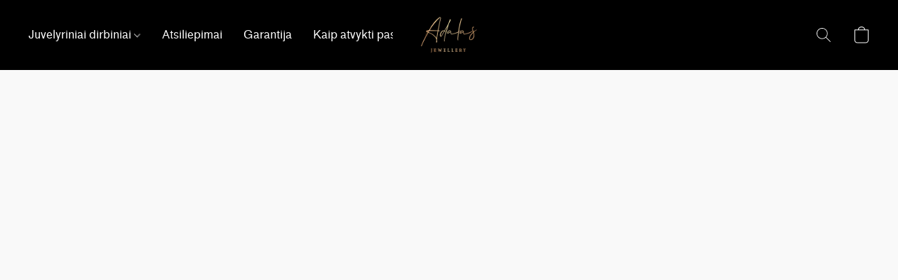

--- FILE ---
content_type: text/html;  charset=utf-8
request_url: https://auksiniaipapuosalai.lt/products/auksiniai-auskarai-moterims-ad29076
body_size: 24908
content:

<!doctype html>
<html id="ecwid_html" lang="lt">
<head>
	<meta charset="utf-8">
	<meta name="viewport"
		  content="height=device-height, width=device-width, initial-scale=1.0, maximum-scale=5.0, minimum-scale=1.0, viewport-fit=cover"/>
	<meta name="referrer" content="origin"/>
	<meta name="generator" content="ec-instant-site"/>
	<meta name="chrome" content="nointentdetection">

	<link rel="icon" type="image/png" sizes="32x32" href="https://d2gt4h1eeousrn.cloudfront.net/44307409/global/E6zwEgG-192x192.png"><link rel="apple-touch-icon" href="https://d2gt4h1eeousrn.cloudfront.net/44307409/global/E6zwEgG-180x180.png">

    <title>Auksiniai auskarai moterims AD1200046A</title><meta property="og:title" content="Auksiniai auskarai moterims AD1200046A" data-vmid="og:title"><meta property="og:image" content="https://d2j6dbq0eux0bg.cloudfront.net/images/44307409/3203894252.jpg" data-vmid="og:image"><meta property="og:image:secure_url" content="https://d2j6dbq0eux0bg.cloudfront.net/images/44307409/3203894252.jpg" data-vmid="og:image:secure_url"><meta property="twitter:title" content="Auksiniai auskarai moterims AD1200046A" data-vmid="twitter:title"><meta property="twitter:image" content="https://d2j6dbq0eux0bg.cloudfront.net/images/44307409/3203894252.jpg" data-vmid="twitter:image"><meta property="og:locale" content="en_US" data-vmid="og:locale"><meta property="twitter:card" content="summary_large_image" data-vmid="twitter:card"><meta property="og:type" content="website" data-vmid="og:type"><meta property="og:site_name" content="Adalas Jewellery" data-vmid="og:site_name"><meta name="description" content="Labai dailūs kabantys auksiniai auskarai moterims AD1200046A Kruop&scaron;čiai ir su didele meile bei aistra pagaminti auskarai puo&scaron; kiekvieną dieną tiek i&scaron;skirtinės progos metu. Suteikiama absoliuti 30 dienų auksinių papuo&scaron;alų grąžinimo garantija užsakant internetu. Pardavėjas - UAB Adalas, į.k. 300521426, Chemikų g. 1, Jonava. Siunčiame jūsų nurodytu adresu."><meta property="og:description" content="Labai dailūs kabantys auksiniai auskarai moterims AD1200046A Kruop&scaron;čiai ir su didele meile bei aistra pagaminti auskarai puo&scaron; kiekvieną dieną tiek i&scaron;skirtinės progos metu. Suteikiama absoliuti 30 dienų auksinių papuo&scaron;alų grąžinimo garantija užsakant internetu. Pardavėjas - UAB Adalas, į.k. 300521426, Chemikų g. 1, Jonava. Siunčiame jūsų nurodytu adresu." data-vmid="og:description"><meta property="twitter:description" content="Labai dailūs kabantys auksiniai auskarai moterims AD1200046A Kruop&scaron;čiai ir su didele meile bei aistra pagaminti auskarai puo&scaron; kiekvieną dieną tiek i&scaron;skirtinės progos metu. Suteikiama absoliuti 30 dienų auksinių papuo&scaron;alų grąžinimo garantija užsakant internetu. Pardavėjas - UAB Adalas, į.k. 300521426, Chemikų g. 1, Jonava. Siunčiame jūsų nurodytu adresu." data-vmid="twitter:description"><link href="https://auksiniaipapuosalai.lt/products/auksiniai-auskarai-moterims-ad29076" hreflang="x-default" rel="alternate">

<link rel="manifest" href="/manifest.json" />
<meta name="theme-color" content="#FFFFFF" />
<meta http-equiv="x-dns-prefetch-control" content="on">

<link rel="preconnect" href="https://d34ikvsdm2rlij.cloudfront.net/vuega/static/2025/all" crossorigin/>
<link rel="dns-prefetch" href="https://d34ikvsdm2rlij.cloudfront.net/vuega/static/2025/all" crossorigin/>

<link rel="preconnect" href="//images.unsplash.com/" crossorigin/>
<link rel="dns-prefetch" href="//images.unsplash.com/" crossorigin/>

	<link rel="preconnect" href="https://dfvc2y3mjtc8v.cloudfront.net" crossorigin/>
	<link rel="dns-prefetch" href="https://dfvc2y3mjtc8v.cloudfront.net" crossorigin/>
	<link rel="preconnect" href="https://dhgf5mcbrms62.cloudfront.net" crossorigin/>
	<link rel="dns-prefetch" href="https://dhgf5mcbrms62.cloudfront.net" crossorigin/>
	<link rel="preconnect" href="https://d2gt4h1eeousrn.cloudfront.net" crossorigin/>
	<link rel="dns-prefetch" href="https://d2gt4h1eeousrn.cloudfront.net" crossorigin/>

<link rel="preconnect" href="//maps.googleapis.com" crossorigin/>
<link rel="dns-prefetch" href="//maps.googleapis.com" crossorigin/>

<meta property="og:url" content="https://auksiniaipapuosalai.lt/products/auksiniai-auskarai-moterims-ad29076" />
    <link rel="stylesheet" type="text/css" href="https://d34ikvsdm2rlij.cloudfront.net/vuega/static/2025/all/website/assets/website-g3a1yt13.css" /><link rel="stylesheet" type="text/css" href="https://d34ikvsdm2rlij.cloudfront.net/vuega/static/2025/all/website/assets/GDPRBannerTile-bz256qld.css" /><link rel="stylesheet" type="text/css" href="https://d34ikvsdm2rlij.cloudfront.net/vuega/static/2025/all/website/assets/AnnouncementBarTile-hn8g47ls.css" /><link rel="stylesheet" type="text/css" href="https://d34ikvsdm2rlij.cloudfront.net/vuega/static/2025/all/website/assets/HeaderTile-kxl9gblf.css" /><link rel="stylesheet" type="text/css" href="https://d34ikvsdm2rlij.cloudfront.net/vuega/static/2025/all/website/assets/style-coivxstf.css" /><link rel="stylesheet" type="text/css" href="https://d34ikvsdm2rlij.cloudfront.net/vuega/static/2025/all/website/assets/FooterTile-o064h2s2.css" /><link rel="stylesheet" type="text/css" href="https://d34ikvsdm2rlij.cloudfront.net/vuega/static/2025/all/website/assets/StandardFont-bhc0yz3m.css" /><link rel="stylesheet" type="text/css" href="https://d34ikvsdm2rlij.cloudfront.net/vuega/static/2025/all/website/assets/MontserratFont-4808z44a.css" /><link rel="stylesheet" type="text/css" href="https://d34ikvsdm2rlij.cloudfront.net/vuega/static/2025/all/website/assets/QuestrialFont-g8kig3ts.css" />

<script>
	var viewportStyleEl = document.createElement('style');
	viewportStyleEl.appendChild(
		document.createTextNode(
			':root {' +
				'--vh: ' + window.innerHeight + ';' +
				'--vw: ' + window.innerWidth + ';' +
			'}'
		)
	);
	document.head.appendChild(viewportStyleEl);
</script>

		<script>
			var removeStaticIntervalId = setInterval(function () {
				if (typeof Ecwid !== "undefined") {
					var staticElement = document.querySelector('#static-html');
					if (staticElement && staticElement.parentNode) {
						staticElement.parentNode.removeChild(staticElement);
					}
					clearInterval(removeStaticIntervalId);
				}
			}, 100);
		</script>

        

		<link rel="canonical" href="https://auksiniaipapuosalai.lt/products/auksiniai-auskarai-moterims-ad29076"/>


    <meta name="google-site-verification" content="S5LmVAquVBZYZX7r0rZCONrP9QshzLF78krca6evf6k" />
<!--MS bing UEA tag test -->
<script>(function(w,d,t,r,u){var f,n,i;w[u]=w[u]||[],f=function(){var o={ti:"97091418", enableAutoSpaTracking: true};o.q=w[u],w[u]=new UET(o),w[u].push("pageLoad")},n=d.createElement(t),n.src=r,n.async=1,n.onload=n.onreadystatechange=function(){var s=this.readyState;s&&s!=="loaded"&&s!=="complete"||(f(),n.onload=n.onreadystatechange=null)},i=d.getElementsByTagName(t)[0],i.parentNode.insertBefore(n,i)})(window,document,"script","//bat.bing.com/bat.js","uetq");</script>
<!--Seka kas Lankosi MS Clrarity-->
<script type="text/javascript">
    (function(c,l,a,r,i,t,y){
        c[a]=c[a]||function(){(c[a].q=c[a].q||[]).push(arguments)};
        t=l.createElement(r);t.async=1;t.src="https://www.clarity.ms/tag/"+i;
        y=l.getElementsByTagName(r)[0];y.parentNode.insertBefore(t,y);
    })(window, document, "clarity", "script", "o278h5gl9o");
</script>
<!--MS bing UEA tag ADs test -->
<script>
function uet_report_conversion() {
     window.uetq = window.uetq || [];
     window.uetq.push('event', 'PRODUCT_PURCHASE', {"ecomm_prodid":"REPLACE_WITH_PRODUCT_ID","ecomm_pagetype":"PURCHASE","revenue_value":Replace_with_Variable_Revenue_Function(),"currency":"EUR"});
}
</script>
<!-- nereikia <meta name="google-site-verification" content="google-site-verification=S5LmVAquVBZYZX7r0rZCONrP9QshzLF78krca6evf6k" /> -->
<!-- paysera -->
<meta name="verify-paysera" content="2a93e377c3e6b159a9858e0d3eec7a30">
<meta name="facebook-domain-verification" content="lu4yrab1xpqzvp38mf7v83sd1v5wj6" />

<script type="application/ld+json">
{
  "@context": "https://schema.org",
  "@type": "JewelryStore",
  "name": "Adalas Jewellery",
  "url": "https://auksiniaipapuosalai.lt",
  "telephone": "+370 611 35125",
"priceRange": "€€",
  "logo": "https://d2gt4h1eeousrn.cloudfront.net/44307409/header-PucbdC/X0K7g7e-600x600.webp", // <-- MAKE SURE YOU UPDATED THIS!
  "address": {
    "@type": "PostalAddress",
    "streetAddress": "Chemikų g. 1",
    "addressLocality": "Jonava",
    "postalCode": "LT-55227",
    "addressCountry": "LT"
  },
  "openingHoursSpecification": [
    {
      "@type": "OpeningHoursSpecification",
      "dayOfWeek": [
        "Monday",
        "Tuesday",
        "Wednesday",
        "Thursday",
        "Friday"
      ],
      "opens": "10:00",
      "closes": "19:00"
    },
    {
      "@type": "OpeningHoursSpecification",
      "dayOfWeek": "Saturday",
      "opens": "10:00",
      "closes": "15:00"
    }
  ],
  "contactPoint": {
    "@type": "ContactPoint",
    "telephone": "+370-611-35125",
    "contactType": "Online Customer Support",
    "areaServed": "LT",
    "availableLanguage": ["Lithuanian"],
    "hoursAvailable": [
      {
        "@type": "OpeningHoursSpecification",
        "dayOfWeek": [
          "Monday",
          "Tuesday",
        "Wednesday",
          "Thursday",
          "Friday",
          "Saturday",
          "Sunday"
        ],
        "opens": "09:00",
        "closes": "19:00"
      }
    ]
  },
  "sameAs": [
    "https://www.facebook.com/AdalasJewellery",
    "https://www.instagram.com/adalas_jewellery",
    "https://www.linkedin.com/company/adalas-jewellery/"
  ]
}
</script>
</head>
<body id="ecwid_body"
	  class="starter-site disable-ecwid-loader">
<!-- Google Tag Manager -->
<!-- Not Configured -->
<!-- End Google Tag Manager -->
<script>
	showStore = true;
</script>
<script>
	window.assetsBaseUrl = "https://d34ikvsdm2rlij.cloudfront.net/vuega/static/2025/all/";
	window.initialState = "{\"context\":{\"previewMode\":false,\"isTemplatePreviewMode\":false,\"isStyleSettingsPreviewMode\":false,\"ssrRendered\":true,\"fromAdmin\":false,\"bucketUrls\":{\"au-syd\":\"https://dfvc2y3mjtc8v.cloudfront.net\",\"us-vir\":\"https://dhgf5mcbrms62.cloudfront.net\",\"eu-fra\":\"https://d2gt4h1eeousrn.cloudfront.net\"},\"heapScriptUrl\":\"https://d1tqsoh7s4xjz9.cloudfront.net/v2/i.min.js\",\"heapDomain\":\"https://ecomm.events\",\"page\":\"STORE\",\"appJsUrls\":[\"https://app.helpfulcrowd.com/integrations-ecwid.js\",\"https://djqizrxa6f10j.cloudfront.net/apps/pulse-apps/prod/google-tag-manager/1.0/script.min.js\",\"https://js.stripe.com/v3/\",\"https://js.stripe.com/v3/\"],\"appCssUrls\":[],\"appsPublicTokens\":{\"helpful-crowd\":\"public_axPYGUDq6Vh6uNWnQ92jCGyQG45ngWDt\",\"app-google-tag-manager\":\"public_ctRUzRThCBdhmAHqUFmJmqGmUPXuZzih\"},\"appsPublicConfigs\":{\"helpful-crowd\":\"{}\",\"app-google-tag-manager\":\"{\\\"enabled\\\":true,\\\"tag-manager-code\\\":\\\"\\\\tGTM-WQX5S9X\\\"}\"},\"editSiteUrl\":\"https://my.ecwid.com/edit-starter-site?ownerid=44307409&lang=lt&from_admin\",\"subscriptionData\":{\"channelId\":\"ecwid\",\"channelType\":\"DIRECT\",\"isPaid\":true,\"isAllowNewCookieBanner\":true,\"maxPageNumber\":100,\"isMultilingualStoreFeatureEnabled\":true,\"isAdvancedDiscountsFeatureAvailable\":true,\"isBasicEcommerceFeatureEnabled\":true,\"siteMode\":\"ECOMMERCE\",\"isRichTextEditorEnabled\":true,\"isTemplateMarketFeatureEnabled\":true,\"isCustomCodeFeatureEnabled\":true,\"isAccessToControlPanel\":true,\"isStorefrontAgeConfirmationFeatureEnabled\":true,\"isAiSectionGenerationFeatureEnabled\":true,\"planName\":\"ECWID_UNLIMITED\",\"planPeriod\":\"monthly\",\"isInstantSiteBrandingFooterEnabled\":true,\"isNewSystemSettingsFeatureEnabled\":false,\"isNewSystemSettingsUiFeatureEnabled\":false,\"isShowUpgradeBanner\":false,\"isInstantSiteV2BlogFeatureEnabled\":false},\"isHighPriorityLoadAssigned\":false,\"dataDogRumSettings\":{\"applicationId\":\"c44928be-5327-4643-86ca-bd00b67c66cb\",\"clientToken\":\"pub9dbf33e28dc152b76bde3d2999dfd2a0\",\"site\":\"us5.datadoghq.com\",\"service\":\"vuega-site-prod\",\"env\":\"prod\",\"version\":\"2025-38324-g2c870a8675f69a\",\"sessionSampleRate\":0.01,\"defaultPrivacyLevel\":\"mask-user-input\"},\"siteId\":44307409,\"serviceUrl\":\"https://vuega.ecwid.com\",\"clientIp\":\"18.189.157.151\"},\"page\":{\"pageList\":[{\"pageId\":\"home\",\"title\":\"Home\",\"urlPath\":\"/\",\"visible\":true,\"visibleHeader\":true,\"visibleFooter\":true,\"indexed\":true,\"tileIds\":[\"global\",\"gdpr-banner\",\"header-PucbdC\",\"customer-review-QEUJmV\",\"location-mMbK25\",\"footer-tAqQ4T\",\"feature-list-mkJPBe\",\"cover-wEwRTM\",\"call-to-action-5aCMfj\",\"announcement-bar-MTsetW\",\"category-collection-qrx9jD\",\"category-products-VtEcEK\",\"category-products-nfwXMn\",\"category-products-wDPK9T\",\"category-products-XFTGcx\"],\"createdTimestamp\":1699371520904},{\"pageId\":\"products\",\"title\":\"Storefront\",\"urlPath\":\"/products\",\"visible\":true,\"visibleHeader\":true,\"visibleFooter\":true,\"indexed\":true,\"tileIds\":[\"product-details\"],\"createdTimestamp\":1699371520930},{\"pageId\":\"custom-44307409-PnWGPE\",\"title\":\"Naujas Home Page jeigu tinka\",\"urlPath\":\"/new-page\",\"visible\":false,\"visibleHeader\":true,\"visibleFooter\":true,\"visibleAnnouncementBar\":false,\"indexed\":true,\"tileIds\":[\"call-to-action-qEkitW\",\"cover-rGyG9F\",\"category-products-zQBdRr\",\"customer-review-8cBzd3\",\"feature-list-NGavNg\",\"category-products-ZAZHEg\"],\"createdTimestamp\":1736266070743},{\"pageId\":\"custom-44307409-xkCvCL\",\"title\":\"Mus rasite page'as naujas \",\"urlPath\":\"/new-page-1\",\"visible\":false,\"visibleHeader\":true,\"visibleFooter\":true,\"visibleAnnouncementBar\":true,\"indexed\":true,\"tileIds\":[\"location-M4u9zd\"],\"createdTimestamp\":1736272306260},{\"pageId\":\"custom-44307409-7u6ezM\",\"title\":\"Apie adalas jewellery naujas\",\"urlPath\":\"/new-page-2\",\"visible\":false,\"visibleHeader\":true,\"visibleFooter\":true,\"visibleAnnouncementBar\":true,\"indexed\":true,\"tileIds\":[\"image-text-yv25yA\"],\"createdTimestamp\":1736273820898},{\"pageId\":\"category\",\"title\":\"Category\",\"urlPath\":\"/category\",\"visible\":true,\"visibleHeader\":true,\"visibleFooter\":true,\"visibleAnnouncementBar\":true,\"indexed\":true,\"tileIds\":[\"storefront-category\"],\"createdTimestamp\":1761144215277},{\"pageId\":\"product\",\"title\":\"Product\",\"urlPath\":\"/product\",\"visible\":true,\"visibleHeader\":true,\"visibleFooter\":true,\"visibleAnnouncementBar\":true,\"indexed\":true,\"tileIds\":[\"storefront-product\"],\"createdTimestamp\":1761144215588}],\"pageSettings\":{\"tilesVisibility\":{\"visibleAnnouncementBar\":true,\"visibleHeader\":true,\"visibleFooter\":true},\"pageType\":\"STORE\"}},\"base\":{\"playingVideosInWebsite\":[],\"burgerMenuOpened\":false,\"searchPanelOpened\":false,\"visibleTranslationLanguages\":[\"lt\"],\"sideBarType\":\"\",\"isFullPreviewEnabled\":false,\"menuOpenIds\":{},\"menuOpenRequestedByTile\":{}},\"translation\":{\"websiteTranslations\":{\"Block.FeaturedProduct.Blank.title\":\"Prekės pavadinimas\",\"Language.id\":\"Indonesian\",\"Block.EmbedCustomCode.Blank.placeholder\":\"Pakeitimai bus matomi publikavus svetainę\",\"Language.tr_iso\":\"TR\",\"Language.zh_CN\":\"Chinese (Simplified)\",\"Footer.CookieSettings\":\"Slapukų nustatymai\",\"SocialIcon.apple_music.title\":\"Apple Music\",\"Language.hu\":\"Hungarian\",\"Dialog.TrackingConsent.AcceptAll.button\":\"Sutikti su visais slapukais\",\"Language.hr\":\"Croatian\",\"Language.zh_TW\":\"Chinese (Traditional)\",\"Block.Video.Content.VideoUploaded.Title.ADA.context\":\"Rodomas šio vaizdo įrašo pavadinimas yra {title}\",\"Language.hy\":\"Armenian\",\"SocialIcon.linkedin.title\":\"LinkedIn\",\"Language.cs_iso\":\"CS\",\"Footer.CookieSettings.ADA.context\":\"Atidaryti papildomas slapukų nuostatas naujame skirtuke\",\"Footer.PoweredByLightspeed\":\"„Lightspeed“ platforma\",\"SocialIcon.twitter.title\":\"X (anksčiau vadinosi „Twitter“)\",\"Footer.CookieSettings.Analytics\":\"Leisti analitikos ir būtinuosius slapukus\",\"Footer.ReportAbuse\":\"Pranešti apie piktnaudžiavimą\",\"Block.Video.Content.VideoUpload.Blank.placeholder\":\"Jūsų vaizdo įrašas atsiras čia\",\"Dialog.TrackingConsent.description_vol2\":\"Naudojame slapukus ir panašias technologijas, kad būtų išsaugomi jūsų pasirinkimai, galėtume vertinti savo kampanijų efektyvumą ir analizuoti depersonalizuotus duomenis, siekdami pagerinti savo svetainės veikimą. Pasirinkdami „Sutinku“, sutinkate, kad bus naudojami visi slapukai. Norėdami nustatyti slapukų pasirinkimus, spustelėkite „Slapukų nustatymai“. Slapukų pasirinkimus bet kada galite pakeisti skiltyje „Mano paskyra“ → „Leidimas naudoti slapukus“ arba svetainės apačioje.\",\"NavigationMenu.Account\":\"Mano paskyra\",\"SocialIcon.instagram.title\":\"Instagram\",\"SEO.StoreTitle\":\"Prekės\",\"Location.GetDirections.action\":\"Gauti nuorodas\",\"Language.ca_iso\":\"CA\",\"Pricing.NameYourPrice\":\"Mokate, kiek norite\",\"Dialog.TrackingConsent.Settings.Selected.button\":\"Leisti pasirinktus\",\"ContactForm.EmailField.error_invalid\":\"El. pašto adreso formatas neteisingas\",\"Block.CategoryCollection.Blank.placeholder\":\"Jūsų kategorija bus rodoma čia\",\"ContactForm.Submit.error\":\"Išsiųsti pranešimo nepavyko. Bandykite dar kartą vėliau.\",\"Language.fi_iso\":\"FI\",\"Language.is\":\"Icelandic\",\"Language.zh_CN_iso\":\"ZH (CN)\",\"ProductDetails.badge.preorder\":\"Išankstinis užsakymas\",\"Language.it\":\"Italian\",\"Language.no_iso\":\"NO\",\"Language.zh\":\"Chinese (Simplified)\",\"Language.de_CH_iso\":\"DE (CH)\",\"Block.ContactInfo.Email.button\":\"Susisiekite su mumis el. paštu\",\"CommonLabel.NextTab.Icon.ADA.context\":\"Perjungti į {count} skirtuką iš {countAll}\",\"CommonLabel.PrevSlideArrow.Button.ADA.context\":\"Eiti į kitą skaidrę\",\"Header.Menu.Close.action\":\"Uždaryti\",\"Language.ja\":\"Japanese\",\"OutOfStock.label\":\"Nėra sandėlyje\",\"Common.FreeShipping.text\":\"Nemokamas\",\"ADA.Search.duplicate\":\"Ieškoti svetainėje\",\"Dialog.TrackingConsent.Settings.OnlyEssential.button\":\"Leisti tik būtinuosius\",\"Language.he_iso\":\"HE\",\"Language.gl\":\"Galician\",\"Language.es_iso\":\"ES\",\"Language.fr\":\"French\",\"Footer.PoweredBy.wl_safe\":\"Powered by {brand}\",\"ADA.Menu.Mobile\":\"Svetainės meniu\",\"Block.FeaturedProduct.DemoContent.Price\":\"199,99\",\"CommonLabel.SkipToMainContent.Button.ADA.context\":\"Pereiti į pagrindinį turinį\",\"Mail.AbuseReport.body\":\"SID {storeId}, {storeUrl}\",\"ADA.Cart\":\"Eiti į krepšelį\",\"Language.mn_iso\":\"MN\",\"ShowAllProducts.Button\":\"Rodyti visas prekes\",\"ContactsWidget.OpenMessenger.Browser.button\":\"Atidaryti naršyklėje\",\"Dialog.TrackingConsent.description.duplicate\":\"Naudojame slapukus ir panašias technologijas, kad būtų išsaugomi jūsų pasirinkimai ir galėtumėte likti prisijungę (būtinieji slapukai), galėtume vertinti savo kampanijų efektyvumą ir analizuoti depersonalizuotus duomenis, siekdami pagerinti savo svetainės veikimą (nebūtinieji slapukai). Pasirinkdami „Sutikti tik su būtinaisiais slapukais“ sutinkate, kad bus naudojami tik techniškai būtini slapukai. Pasirinkdami „Sutikti su visais slapukais“, sutinkate, kad bus naudojami visi slapukai. Slapukų pasirinkimus bet kada galite pakeisti spustelėdami „Leidimas naudoti slapukus“ svetainės apačioje.\",\"Language.mr_iso\":\"MR\",\"Language.he\":\"Hebrew\",\"Language.lt_iso\":\"LT\",\"Language.nl_iso\":\"NL\",\"Language.ro_iso\":\"RO\",\"SoldOut.label\":\"Išparduota\",\"Footer.PoweredBy.ADA.context\":\"Atidaryti informaciją apie svetainių kūrimo priemonę naujame skirtuke\",\"EmptyState.RootCategories.title\":\"Čia bus rodomos pagrindinės kategorijos\",\"ProductDetails.Preorder.button\":\"Pateikti išankstinį užsakymą\",\"Language.id_iso\":\"ID\",\"NavigationMenu.ProductSearch\":\"Ieškoti prekių\",\"Legal.IncludedTaxList\":\"Kaina su\",\"Block.CategoryCollection.ProductNumber.Many\":\"Prekių: {productCount}\",\"Block.ContactInfo.WhatsApp.button\":\"Kalbėtis per „WhatsApp“\",\"Location.Map.NoCookieConsent.action\":\"Sutikti su slapukais\",\"Dialog.TrackingConsent.ViewPolicy.ADA.context\":\"Sužinoti daugiau apie privatumo politiką naujame skirtuke\",\"SocialIcon.facebook.title\":\"Facebook\",\"Block.Video.VideoUpload.Preview\":\"Jūsų vaizdo įrašas\",\"ADA.Search\":\"Paieška\",\"Language.mn\":\"Mongolian\",\"Language.mk\":\"Macedonian\",\"SocialIcon.viber.title\":\"Viber\",\"Language.lv_iso\":\"LV\",\"CommonLabel.NextSlideArrow.Button.ADA.context\":\"Eiti į kitą skaidrę\",\"SocialIcon.line.title\":\"Line\",\"Language.mr\":\"Marathi\",\"Language.ko_iso\":\"KO\",\"Language.gl_iso\":\"GL\",\"Language.fil_iso\":\"FIL\",\"Language.ms\":\"Malay\",\"Language.ru_iso\":\"RU\",\"Block.CategoryProducts.WebSiteContent.Price\":\"Yra:\",\"Dialog.TrackingConsent.title\":\"Privatumo įspėjimas\",\"Language.lv\":\"Latvian\",\"Language.th_iso\":\"TH\",\"NavigationMenu.More\":\"Daugiau…\",\"ADA.Search.placeholder\":\"Čia įveskite paieškos užklausą\",\"Block.FeaturedProduct.Blank.placeholder\":\"Jūsų prekė bus parodyta čia\",\"Dialog.Showroom.TrackingConsent.Settings.Analytics.description\":\"Sutikimas dėl analitikos slapukų naudojimo, pavyzdžiui, „Google Analytics“ ir vidinės svetainės statistikos.\",\"Language.de_iso\":\"DE\",\"Dialog.TrackingConsent.AcceptEssential.button\":\"Sutikti tik su būtinaisiais slapukais\",\"ProductList.lowest_price_days_few\":\"Mažiausia kaina per pastarąsias {count} dienas: {price}\",\"SocialIcon.wechat.title\":\"WeChat\",\"Footer.CookieSettings.accept\":\"Leisti visus slapukus\",\"Language.is_iso\":\"IS\",\"SocialIcon.threads.title\":\"Threads\",\"SocialIcon.whatsapp.title\":\"WhatsApp\",\"Language.el_iso\":\"EL\",\"Legal.TaxExemptBusiness.DE\":\"PVM neskaičiuojamas (pagal smulkiojo verslo įstatymą § 19 UStG)\",\"ProductList.lowest_price_days_other\":\"Mažiausia kaina per pastarąsias {count} dienų: {price}\",\"Language.no\":\"Norwegian\",\"NavigationMenu.Cart\":\"Prekių krepšelis\",\"CustomerReviews.Image.Close.Button.ADA.context\":\"Uždaryti klientų apžvalgų vaizdą\",\"Language.nl\":\"Dutch\",\"Block.LogoGallery.Content.Blank.placeholder\":\"Jūsų logotipas atsiras čia\",\"Language.ar_iso\":\"AR\",\"ADA.Cart.duplicate\":\"Pereiti į pirkinių krepšelį\",\"Language.eu_iso\":\"EU\",\"Language.fr_CA\":\"Prancūzų (Kanada)\",\"Language.sl_iso\":\"SL\",\"ProductList.lowest_price_days_many\":\"Mažiausia kaina per pastarąsias {count} dienų: {price}\",\"Header.Brands.PopularBrands\":\"Populiarūs prekių ženklai\",\"ViewProduct.Showroom.button\":\"Peržiūrėti prekę\",\"Language.pt_iso\":\"PT\",\"Block.FeaturedProduct.Blank.description\":\"Apibūdinkite, kuo ypatinga jūsų prekė. Skirkite dėmesį svarbiausiems faktams, o daugiau informacijos suteiks nuotrauka.\",\"Language.be_iso\":\"BE\",\"Language.ja_iso\":\"JA\",\"Language.ko\":\"Korean\",\"Language.da_iso\":\"DA\",\"ADA.Mail.Showroom\":\"Susisiekti su įmone el. paštu\",\"ProductDetails.Ribbon.sample\":\"Pavyzdinis produktas\",\"Header.Cart\":\"Krepšelis\",\"Mail.AbuseReport.Showroom.subject\":\"Skundas dėl svetainės: kodas {storeId}\",\"Block.HiddenSection.label\":\"Paslėpta skiltis\",\"SocialIcon.spotify.title\":\"Spotify\",\"Language.pt_BR\":\"Portuguese (Brazilian)\",\"Dialog.TrackingConsent.description_new\":\"Naudojame slapukus ir panašias technologijas, kad būtų išsaugomi jūsų pasirinkimai ir galėtumėte likti prisijungę (būtinieji slapukai), galėtume vertinti savo kampanijų efektyvumą ir analizuoti depersonalizuotus duomenis, siekdami pagerinti savo svetainės veikimą (nebūtinieji slapukai). Pasirinkdami „Sutikti su visais slapukais“, sutinkate, kad bus naudojami visi slapukai. Norėdami nustatyti slapukų pasirinkimus, spustelėkite „Slapukų nustatymai“. Slapukų pasirinkimus bet kada galite pakeisti skiltyje „Mano paskyra“ → „Leidimas naudoti slapukus“ arba svetainės apačioje.\",\"Language.et_iso\":\"ET\",\"SitePreviewBanner.title\":\"Jūsų svetainės peržiūra\",\"ContactsWidget.OpenMessenger.Mobile.button\":\"Atidaryti mobiliąją programėlę\",\"Dialog.TrackingConsent.Settings.Essential.description\":\"Būtinieji svetainės slapukai, pavyzdžiui, saugos slapukai. Sutikimo dėl būtinųjų slapukų naudojimo atšaukti negalima.\",\"ADA.Search.placeholder.duplicate\":\"Įveskite, ko ieškote\",\"Language.ka\":\"Georgian\",\"CommonLabels.Decline.button\":\"Nesutikti\",\"SocialIcon.twitch.title\":\"Twitch\",\"Block.CategoryProducts.Ribbon.Product.placeholder\":\"Juostelė\",\"ADA.Account\":\"Eiti į savo paskyrą\",\"Block.ContactInfo.Phone.button\":\"Paskambinkite mums\",\"CategoryProducts.Slider.FirstDash.ADA.context\":\"Eiti į prekių sąrašo pradžią\",\"CommonLabels.Accept.button\":\"Sutikti\",\"Language.lt\":\"Lithuanian\",\"Language.hr_iso\":\"HR\",\"Legal.ShippingCostTerms\":\"Pristatymo kaina\",\"Legal.ShippingExclusivePrice\":\"Be siuntimo\",\"Location.Map.Shown.ADA.context\":\"Žemėlapis su pažymėta vieta\",\"Block.ContactInfo.Facebook.button\":\"Kalbėtis per „Facebook“\",\"Language.sq_iso\":\"SQ\",\"Legal.TaxExemptBusiness.AT\":\"PVM neskaičiuojamas (pagal smulkiojo verslo įstatymą § 6 UStG)\",\"ADA.Phone.Showroom\":\"Skambinti įmonės telefono numeriu\",\"Dialog.TrackingConsent.AboutUs.action\":\"Sužinokite apie mus daugiau\",\"Header.Phone\":\"Telefonas\",\"Common.ExcludingShipping.text\":\"Neįskaičiuotas\",\"Dialog.TrackingConsent.AboutUs.ADA.context\":\"Sužinoti daugiau apie parduotuvę naujame skirtuke\",\"SocialIcon.youtube.title\":\"YouTube\",\"ADA.Mail.duplicate\":\"Sukurti el. laišką parduotuvei\",\"AgeConfirmation.DefaultText.description\":\"Kad galėtumėte naršyti šioje svetainėje, turite patvirtinti, kad esate pilnametis asmuo.\",\"Footer.CookieSettings.Personalization\":\"Leisti personalizavimo ir būtinuosius slapukus\",\"Language.zh_iso\":\"ZH\",\"ContactForm.Submit.success\":\"Jūsų pranešimas išsiųstas\",\"Location.Map.NoCookieConsent.description\":\"Norėdami peržiūrėti žemėlapį, turite sutikti su slapukų naudojimu.\",\"Header.Search.placeholder\":\"Paieška\",\"Language.sk_iso\":\"SK\",\"Mail.AbuseReport.Showroom.body\":\"Kodas {storeId}, {storeUrl}\",\"Test_ECWID_117315\":\"Test_ECWID_117315\",\"Block.ContactInfo.Viber.button\":\"Kalbėtis per „Viber“\",\"Dialog.TrackingConsent.Settings.Accept.button\":\"Sutinku\",\"Dialog.TrackingConsent.Settings.Personalization.description\":\"Sutikimas dėl slapukų, kurie išsaugo nustatymus, kad būtų užtikrinta geresnė lankytojų patirtis, naudojimo. Pavyzdžiui, nurodymas, kad atmetėte iškylantįjį pranešimą.\",\"AgeConfirmation.DefaultText.Confirm.button\":\"Man yra 21\",\"Location.Map.NoCookieConsent\":\"„Google“ žemėlapiai naudoja slapukus, kad įkeltų interaktyviuosius žemėlapius ir įsimintų jūsų nuostatas. Norėdami peržiūrėti žemėlapį, turite sutikti su slapukų naudojimu.\",\"Location.Map.NoCookieConsent.more_info\":\"Daugiau informacijos apie slapukų naudojimą:\",\"SocialIcon.messenger.title\":\"Facebook Messenger\",\"Header.Menu\":\"Meniu\",\"SocialIcon.vkontakte.title\":\"VK\",\"Language.de_CH\":\"German (Switzerland)\",\"Language.ro\":\"Romanian\",\"Dialog.TrackingConsent.description\":\"Naudojame slapukus ir panašias technologijas, kad būtų išsaugomi jūsų pasirinkimai ir galėtumėte likti prisijungę (būtinieji slapukai), galėtume vertinti savo kampanijų efektyvumą ir analizuoti depersonalizuotus duomenis, siekdami pagerinti savo svetainės veikimą (nebūtinieji slapukai). Pasirinkdami „Sutikti tik su būtinaisiais slapukais“ sutinkate, kad bus naudojami tik techniškai būtini slapukai. Pasirinkdami „Sutikti su visais slapukais“, sutinkate, kad bus naudojami visi slapukai. Slapukų pasirinkimus bet kada galite pakeisti spustelėdami „Slapukų nustatymai“ svetainės apačioje.\",\"Mail.AbuseReport.subject\":\"Skundas dėl parduotuvės: SID {storeId}\",\"Block.ContactInfo.Telegram.button\":\"Kalbėtis per „Telegram“\",\"Language.bg\":\"Bulgarian\",\"Footer.Language\":\"Kalba:\",\"Language.be\":\"Belarusian\",\"Language.ru\":\"Russian\",\"Block.ContactInfo.WeChat.button\":\"Kalbėtis per „WeChat“\",\"Language.sv_iso\":\"SV\",\"Language.ms_iso\":\"MS\",\"Language.ar\":\"Arabic\",\"AgeConfirmation.DefaultText.title\":\"Ar jums yra 21 m.?\",\"ADA.GoogleMap.duplicate\":\"Vieta „Google“ žemėlapiuose\",\"ContactForm.PhoneField.error_invalid\":\"Telefono numerio formatas neteisingas\",\"Language.fr_iso\":\"FR\",\"Location.Map.Background.ADA.context\":\"Čia bus žemėlapis, kai sutiksite su slapukais\",\"SocialIcon.snapchat.title\":\"Snapchat\",\"Subscriptions.SubscribeAndSave.ribbon\":\"Prenumeruokite ir sutaupykite {discount} %\",\"Footer.EcwidByLightspeed\":\"„Ecwid“ iš „Lightspeed“\",\"Block.ContactInfo.Line.button\":\"Kalbėtis per „Line“\",\"ContactForm.Submit.in_progress\":\"Siunčiama\",\"Dialog.TrackingConsent.Settings.Personalization\":\"Personalizavimas\",\"Language.uk_iso\":\"UA\",\"Block.Video.Content.VideoUpload.SupportedPlatforms.placeholder\":\"Palaikomos platformos\",\"Dialog.TrackingConsent.Settings.Analytics.description\":\"Sutikimas dėl analitikos slapukų naudojimo, pavyzdžiui, „Google Analytics“ ir vidinės parduotuvės statistikos.\",\"SocialIcon.telegram.title\":\"Telegram\",\"BuyNow.button\":\"Pirkti Dabar\",\"Language.zh_TW_iso\":\"ZH (TW)\",\"CustomerReviews.ReadMore.button\":\"Skaityti daugiau\",\"Header.Email\":\"El. paštas\",\"Language.it_iso\":\"IT\",\"Language.pl\":\"Polish\",\"Language.sr_iso\":\"SR\",\"Header.Account\":\"Mano paskyra\",\"ADA.Phone\":\"Skambinti {phone}\",\"CustomerReviews.Image.Open.Button.ADA.context\":\"Atidaryti klientų apžvalgų vaizdą naujame skirtuke\",\"EmptyState.FeaturedProducts.title\":\"Čia bus rodomos rekomenduojamos prekės\",\"Header.Search\":\"Paieška\",\"Language.es_419\":\"Spanish (Latin America)\",\"MobileView.Preview.Section.title\":\"Skiltis:\",\"Language.pt\":\"Portuguese\",\"Notice.TrackingConsent.CookieSettings.ADA.context\":\"Atidaryti papildomas slapukų nuostatas\",\"Cover.NextTab.Icon.ADA.context\":\"Slinkti į kitą sekciją\",\"FooterHeader.SiteLanguage.Dropdown.ADA.context\":\"Keisti svetainės kalbą\",\"ContactForm.RequiredField.error\":\"Šis laukas negali būti tuščias\",\"CommonLabel.NextSlideMarker.Button.ADA.context\":\"Eiti į {count} skaidrę iš {countAll}\",\"EmptyState.RootCategories.Cards.placeholder\":\"Kategorijos pavadinimas\",\"Language.vi_iso\":\"VI\",\"Dialog.TrackingConsent.Settings.button\":\"Slapukų nustatymai\",\"Language.ka_iso\":\"KA\",\"Location.Map.NoCookieConsent.title\":\"„Google“ žemėlapiai naudoja slapukus, kad įkeltų interaktyviuosius žemėlapius ir įsimintų jūsų nuostatas.\",\"Language.es_419_iso\":\"ES (LA)\",\"Language.mk_iso\":\"MK\",\"CategoryProducts.Slider.ThirdDash.ADA.context\":\"Eiti į prekių sąrašo pabaigą\",\"NavigationMenu.AllCategories\":\"Visos kategorijos\",\"Language.en\":\"English\",\"Language.el\":\"Greek\",\"AgeConfirmation.DefaultText.Deny.button\":\"Man nėra 21\",\"Language.fr_CA_iso\":\"FR (CA)\",\"Language.fil\":\"Filipino\",\"Language.uk\":\"Ukrainian\",\"Dialog.TrackingConsent.Settings.Essential\":\"Būtinieji (visada leidžiami)\",\"Language.cy_iso\":\"CY\",\"Common.ShippingCosts.link\":\"siuntimas\",\"Language.fa\":\"Persian\",\"Language.hu_iso\":\"HU\",\"ProductList.lowest_price_days_one\":\"Mažiausia kaina per pastarąją {count} dieną: {price}\",\"Language.fa_iso\":\"FA\",\"Language.fi\":\"Finnish\",\"OnSale.label\":\"Išpardavimas\",\"ADA.Mail\":\"Siųsti el. laišką {mail}\",\"SkipToMainContent.Button\":\"Pereiti į pagrindinį turinį\",\"Language.pl_iso\":\"PL\",\"SitePreviewBanner.Edit.button\":\"Koreguoti svetainę\",\"Language.eu\":\"Basque\",\"Block.Video.Content.VideoUploaded.Author.Button.ADA.context\":\"Rodomas šio vaizdo įrašo autorius yra {name}\",\"Language.es\":\"Spanish\",\"SocialIcon.discord.title\":\"Discord\",\"ContactForm.RequiredField.label\":\"Būtinas laukas\",\"Header.ViewAll\":\"Peržiūrėti viską\",\"Language.et\":\"Estonian\",\"Block.CategoryCollection.ProductNumber.plural\":\"Prekės: {number}\",\"Block.ContactInfo.iMessage.button\":\"Kalbėtis per „iMessage“\",\"Dialog.TrackingConsent.ViewPolicy.action\":\"Daugiau informacijos rasite mūsų Privatumo politikoje\",\"Language.en_iso\":\"EN\",\"Language.vi\":\"Vietnamese\",\"SocialIcon.yelp.title\":\"Yelp!\",\"Footer.CookieSettings.decline\":\"Neleisti slapukų, nebent tai būtina dėl techninių priežasčių\",\"Subscriptions.FirstPayment\":\"Pirmasis mokėjimas: {amount}\",\"Block.Video.Content.VideoUploaded.Play.Button.ADA.context\":\"Leisti vaizdo įrašą\",\"Block.Video.VideoUpload.Preview2\":\"2 vaizdo įrašas\",\"Block.Video.VideoUpload.Preview3\":\"3 vaizdo įrašas\",\"Footer.PoweredBy\":\"Sukurta su\",\"Block.Video.VideoUpload.Preview4\":\"4 vaizdo įrašas\",\"Language.ca\":\"Catalan\",\"Language.sq\":\"Albanian\",\"Language.sr\":\"Serbian\",\"CustomerReviews.StarRating.ADA.context\":\"Kliento įvertinimas žvaigždutėmis yra {count} iš {countAll}\",\"Language.sv\":\"Swedish\",\"ADA.Phone.duplicate\":\"Skambinti parduotuvės telefono numeriu\",\"Block.CategoryProducts.Blank.Product.placeholder\":\"Jūsų prekė bus rodoma čia\",\"ProductList.lowest_price_days_two\":\"Mažiausia kaina per pastarąsias {count} dienas: {price}\",\"Dialog.TrackingConsent.Settings.Analytics\":\"Analitika\",\"Language.hy_iso\":\"HY\",\"SocialIcon.tiktok.title\":\"TikTok\",\"Language.sk\":\"Slovak\",\"Language.sl\":\"Slovenian\",\"ADA.GoogleMap\":\"Google Maps\",\"CategoryProducts.Slider.SecondDash.ADA.context\":\"Eiti į prekių sąrašo vidurį\",\"Block.Video.VideoUpload.Preview1\":\"1 vaizdo įrašas\",\"Language.bg_iso\":\"BG\",\"EmptyState.FeaturedProducts.Cards.placeholder\":\"Prekės pavadinimas\",\"Dialog.Showroom.TrackingConsent.AboutUs.ADA.context\":\"Sužinokite daugiau apie svetainę naujame skirtuke\",\"Language.da\":\"Danish\",\"Language.de\":\"German\",\"Language.tr\":\"Turkish\",\"Dialog.TrackingConsent.Settings.Decline.button\":\"Nesutinku\",\"Footer.ReportAbuse.ADA.context\":\"Pranešti apie piktnaudžiavimą naujame skirtuke\",\"ProductList.lowest_price\":\"Mažiausia kaina per pastarąsias 30 dienų: {price}\",\"ProductDetails.SKU\":\"Prekės kodas: {Identifier}\",\"Block.ContactInfo.BusinessLocation.button\":\"Rodyti veiklos vietą\",\"Block.CategoryCollection.ProductNumber.One\":\"Prekių: 1\",\"Language.cs\":\"Czech\",\"SocialIcon.pinterest.title\":\"Pinterest\",\"Language.pt_BR_iso\":\"PT (BR)\",\"Language.th\":\"Thai\",\"Block.ContactInfo.Instagram.button\":\"Kalbėtis per „Instagram“\",\"Language.cy\":\"Welsh\"},\"languageTranslations\":{\"lt\":{\"Language.en\":\"English\",\"Language.lt\":\"Lithuanian\"},\"en\":{\"Language.en\":\"English\",\"Language.lt\":\"Lithuanian\"}}},\"profile\":{\"profile\":{\"siteId\":44307409,\"locale\":\"lt\",\"storeName\":\"Adalas Jewellery\",\"tracking\":{\"googleUniversalAnalyticsId\":\"G-XWY4KZ336H\",\"googleGlobalTagId\":\"AW-808513965\",\"fbPixelId\":\"1333771887060265\",\"heapEnabled\":true},\"countryCode\":\"LT\",\"storeClosed\":false,\"storeSuspended\":false,\"hideSitePublishedModal\":false,\"isTemplateSite\":false,\"siteUrl\":\"https://auksiniaipapuosalai.lt\",\"hideEcwidLinks\":false,\"enabledLanguages\":[\"lt\"],\"enableIps\":[\"\"],\"latestPublishTimestamp\":1747421929,\"createdTimestamp\":1665040926,\"vertical\":\"jewelry\",\"previewTemplateInsideEditor\":true,\"featureFlags\":{\"isPagesEnabled\":true,\"siteMode\":\"ECOMMERCE\",\"siteDisplayCondition\":\"DEFAULT\",\"isBasicEcommerceEnabled\":true,\"isNewSystemSettingsEnabled\":false,\"isNewSystemSettingsUIEnabled\":false,\"isRichTextEditorEnabled\":true,\"isTemplateMarketFeatureEnabled\":true,\"isCustomCodeFeatureEnabled\":true,\"instantSiteSectionFeedbackUrl\":\"\",\"isMenuItemBrandsDropdownEnabled\":true,\"isStorefrontAgeConfirmationFeatureEnabled\":true,\"isStorefrontCustomizationEnabled\":true,\"isInstantSiteBrandingFooterEnabled\":true,\"isTextsAiGenEnabledForTextTile\":false,\"isShowUpgradeBanner\":false,\"isStorefrontJsApiInInstantSiteEnabled\":false,\"isInstantSiteV2BlogFeatureEnabled\":false},\"isDraftChanged\":false}},\"tile\":{\"tileList\":[{\"id\":\"announcement-bar-MTsetW\",\"type\":\"ANNOUNCEMENT_BAR\",\"role\":\"BLOCK\",\"sourceId\":\"announcement_bar_007\",\"content\":{\"text\":\"<p>Nemokamas pristatymas Lietuvoje perkant už 69 €<\/p>\",\"actionLink\":{\"type\":\"GO_TO_STORE_LINK\"}},\"design\":{\"layout\":\"CENTER\",\"showAllPages\":{\"enabled\":true},\"general\":{\"background\":{\"type\":\"solid\",\"solid\":{\"color\":{\"raw\":\"#000000\",\"hex\":\"#000000\",\"hsl\":{\"h\":0,\"s\":0,\"l\":0,\"a\":1},\"rgba\":{\"r\":0,\"g\":0,\"b\":0,\"a\":1}}},\"gradient\":{\"fromColor\":\"global.color.background\",\"toColor\":\"global.color.background\"}}},\"text\":{\"size\":14,\"bold\":false,\"italic\":false,\"color\":{\"raw\":\"#FFFFFF\",\"hex\":\"#FFFFFF\",\"hsl\":{\"h\":0,\"s\":0,\"l\":1,\"a\":1},\"rgba\":{\"r\":255,\"g\":255,\"b\":255,\"a\":1}},\"visible\":false},\"actionLink\":{\"appearance\":\"outline-button\",\"size\":\"small\",\"style\":\"round-corner\",\"color\":{\"raw\":\"#FFFFFF\",\"hex\":\"#FFFFFF\",\"hsl\":{\"h\":0,\"s\":0,\"l\":1,\"a\":1},\"rgba\":{\"r\":255,\"g\":255,\"b\":255,\"a\":1}},\"visible\":true},\"sanitizeHash\":\"c27ba442bce5e0093564b8c3cc487793\"},\"visibility\":true,\"order\":3,\"hasChanges\":false},{\"id\":\"header-PucbdC\",\"type\":\"HEADER\",\"role\":\"BLOCK\",\"sourceId\":\"demo_default_header\",\"content\":{\"logo\":{\"type\":\"IMAGE\",\"text\":\"\",\"image\":{\"bucket\":\"eu-fra\",\"borderInfo\":{\"homogeneity\":true,\"color\":{\"r\":0,\"g\":0,\"b\":0,\"a\":0}},\"set\":{\"webp-600x600\":{\"url\":\"44307409/header-PucbdC/X0K7g7e-600x600.webp\",\"width\":600,\"height\":600},\"cropped-default-100x200\":{\"url\":\"44307409/header-PucbdC/X0K7g7e-100x200\"},\"default-200x200\":{\"url\":\"44307409/header-PucbdC/X0K7g7e-200x200\"},\"default-600x600\":{\"url\":\"44307409/header-PucbdC/X0K7g7e-600x600\"},\"cropped-default-1000x2000\":{\"url\":\"44307409/header-PucbdC/X0K7g7e-1000x2000\"},\"cropped-webp-100x200\":{\"url\":\"44307409/header-PucbdC/X0K7g7e-100x200.webp\",\"width\":100,\"height\":200},\"webp-200x200\":{\"url\":\"44307409/header-PucbdC/X0K7g7e-200x200.webp\",\"width\":200,\"height\":200},\"cropped-webp-500x1000\":{\"url\":\"44307409/header-PucbdC/X0K7g7e-500x1000.webp\",\"width\":300,\"height\":600},\"default-1200x1200\":{\"url\":\"44307409/header-PucbdC/X0K7g7e-1200x1200\"},\"cropped-default-500x1000\":{\"url\":\"44307409/header-PucbdC/X0K7g7e-500x1000\"},\"webp-2000x2000\":{\"url\":\"44307409/header-PucbdC/X0K7g7e-2000x2000.webp\",\"width\":600,\"height\":600},\"default-2000x2000\":{\"url\":\"44307409/header-PucbdC/X0K7g7e-2000x2000\"},\"webp-1200x1200\":{\"url\":\"44307409/header-PucbdC/X0K7g7e-1200x1200.webp\",\"width\":600,\"height\":600},\"cropped-webp-1000x2000\":{\"url\":\"44307409/header-PucbdC/X0K7g7e-1000x2000.webp\",\"width\":300,\"height\":600}}}},\"menu\":{\"items\":[{\"id\":\"h0002\",\"title\":\"Juvelyriniai dirbiniai\",\"type\":\"GO_TO_STORE\",\"showStoreLinks\":false},{\"id\":\"OY6I4\",\"title\":\"Atsiliepimai\",\"type\":\"SCROLL_TO_TILE\",\"tileIdForScroll\":\"customer-review-QEUJmV\"},{\"id\":\"z1KiL\",\"title\":\"Garantija\",\"type\":\"SCROLL_TO_TILE\",\"tileIdForScroll\":\"feature-list-mkJPBe\"},{\"id\":\"h0004\",\"title\":\"Kaip atvykti pas mus\",\"type\":\"SCROLL_TO_TILE\",\"tileIdForScroll\":\"location-mMbK25\"}]},\"contactInfo\":{\"phone\":\"\",\"email\":\"\"},\"actionLink\":{\"type\":\"HYPER_LINK\",\"title\":\"\",\"link\":\"\"}},\"externalContent\":{\"storeData\":{\"categories\":[{\"id\":176814251,\"name\":\"Naujienos - naujausi juvelyrų dirbiniai\",\"productsCount\":0,\"url\":\"https://auksiniaipapuosalai.lt/products/naujienos-naujausi-juvelyru-dirbiniai\",\"enabled\":true},{\"id\":74067315,\"name\":\"Auksiniai Auskarai\",\"productsCount\":0,\"url\":\"https://auksiniaipapuosalai.lt/products/auksiniai-auskarai\",\"enabled\":true},{\"id\":73966602,\"name\":\"Auksiniai Žiedai\",\"productsCount\":0,\"url\":\"https://auksiniaipapuosalai.lt/products/auksiniai-ziedai\",\"enabled\":true},{\"id\":73966603,\"name\":\"Auksinės Grandinėlės\",\"productsCount\":0,\"url\":\"https://auksiniaipapuosalai.lt/products/auksines-grandineles\",\"enabled\":true},{\"id\":73966601,\"name\":\"Auksiniai Pakabukai\",\"productsCount\":0,\"url\":\"https://auksiniaipapuosalai.lt/products/auksiniai-pakabukai\",\"enabled\":true},{\"id\":168057518,\"name\":\"Auksinės Segės\",\"productsCount\":0,\"url\":\"https://auksiniaipapuosalai.lt/products/auksines-seges\",\"enabled\":true},{\"id\":85370187,\"name\":\"Sidabriniai Papuošalai\",\"productsCount\":0,\"url\":\"https://auksiniaipapuosalai.lt/products/sidabriniai-papuosalai\",\"enabled\":true},{\"id\":164013900,\"name\":\"Paauksuoti Papuošalai\",\"productsCount\":0,\"url\":\"https://auksiniaipapuosalai.lt/products/paauksuoti-papuosalai\",\"enabled\":true},{\"id\":150747251,\"name\":\"Naudinga\",\"productsCount\":0,\"url\":\"https://auksiniaipapuosalai.lt/products/naudinga\",\"enabled\":true},{\"id\":176452108,\"name\":\"Aukso Luitai\",\"productsCount\":0,\"url\":\"https://auksiniaipapuosalai.lt/products/aukso-luitai\",\"enabled\":true}],\"products\":[]},\"categoryTree\":[{\"id\":176814251,\"name\":\"Naujienos - naujausi juvelyrų dirbiniai\",\"nameTranslated\":{\"lt\":\"Naujienos - naujausi juvelyrų dirbiniai\"},\"urlPath\":\"https://auksiniaipapuosalai.lt/products/naujienos-naujausi-juvelyru-dirbiniai\",\"enabled\":true,\"children\":[]},{\"id\":74067315,\"name\":\"Auksiniai Auskarai\",\"nameTranslated\":{\"lt\":\"Auksiniai Auskarai\"},\"urlPath\":\"https://auksiniaipapuosalai.lt/products/auksiniai-auskarai\",\"enabled\":true,\"children\":[{\"id\":123850013,\"name\":\"Auksiniai Auskarai Vaikams\",\"nameTranslated\":{\"lt\":\"Auksiniai Auskarai Vaikams\"},\"urlPath\":\"https://auksiniaipapuosalai.lt/products/auksiniai-auskarai-vaikams\",\"enabled\":true,\"children\":[]},{\"id\":79808938,\"name\":\"Auskarai Anglišku Užsegimu\",\"nameTranslated\":{\"lt\":\"Auskarai Anglišku Užsegimu\"},\"urlPath\":\"https://auksiniaipapuosalai.lt/products/auskarai-anglisku-uzsegimu\",\"enabled\":true,\"children\":[]},{\"id\":79808939,\"name\":\"Auskarai Vinukai Su Užsukimu\",\"nameTranslated\":{\"lt\":\"Auskarai Vinukai Su Užsukimu\"},\"urlPath\":\"https://auksiniaipapuosalai.lt/products/auskarai-vinukai-su-uzsukimu\",\"enabled\":true,\"children\":[]},{\"id\":79808940,\"name\":\"Auskarai Vinukai\",\"nameTranslated\":{\"lt\":\"Auskarai Vinukai\"},\"urlPath\":\"https://auksiniaipapuosalai.lt/products/auskarai-vinukai\",\"enabled\":true,\"children\":[]},{\"id\":79960318,\"name\":\"Auskarai Rinkutės\",\"nameTranslated\":{\"lt\":\"Auskarai Rinkutės\"},\"urlPath\":\"https://auksiniaipapuosalai.lt/products/auskarai-rinkutes\",\"enabled\":true,\"children\":[]},{\"id\":125107370,\"name\":\"Auskarai su Perlais\",\"nameTranslated\":{\"lt\":\"Auskarai su Perlais\"},\"urlPath\":\"https://auksiniaipapuosalai.lt/products/auskarai-su-perlais\",\"enabled\":true,\"children\":[]},{\"id\":162099643,\"name\":\"Auksiniai Auskarai Burbuliukai\",\"nameTranslated\":{\"lt\":\"Auksiniai Auskarai Burbuliukai\"},\"urlPath\":\"https://auksiniaipapuosalai.lt/products/auksiniai-auskarai-burbuliukai\",\"enabled\":true,\"children\":[]},{\"id\":118125837,\"name\":\"Kūno auskarai: Pirsingas\",\"nameTranslated\":{\"lt\":\"Kūno auskarai: Pirsingas\"},\"urlPath\":\"https://auksiniaipapuosalai.lt/products/kuno-auskarai-pirsingas\",\"enabled\":true,\"children\":[]},{\"id\":168973359,\"name\":\"Auskarai Su Deimantais\",\"nameTranslated\":{\"lt\":\"Auskarai Su Deimantais\"},\"urlPath\":\"https://auksiniaipapuosalai.lt/products/auskarai-su-deimantais\",\"enabled\":true,\"children\":[]}]},{\"id\":73966602,\"name\":\"Auksiniai Žiedai\",\"nameTranslated\":{\"lt\":\"Auksiniai Žiedai\"},\"urlPath\":\"https://auksiniaipapuosalai.lt/products/auksiniai-ziedai\",\"enabled\":true,\"children\":[{\"id\":87839866,\"name\":\"Auksiniai Žiedai Moterims\",\"nameTranslated\":{\"lt\":\"Auksiniai Žiedai Moterims\"},\"urlPath\":\"https://auksiniaipapuosalai.lt/products/auksiniai-ziedai-moterims\",\"enabled\":true,\"children\":[]},{\"id\":112286282,\"name\":\"Auksiniai Sužadėtuvių Žiedai\",\"nameTranslated\":{\"lt\":\"Auksiniai Sužadėtuvių Žiedai\"},\"urlPath\":\"https://auksiniaipapuosalai.lt/products/auksiniai-suzadetuviu-ziedai\",\"enabled\":true,\"children\":[]},{\"id\":80677120,\"name\":\"Auksiniai Vestuviniai Žiedai\",\"nameTranslated\":{\"lt\":\"Auksiniai Vestuviniai Žiedai\"},\"urlPath\":\"https://auksiniaipapuosalai.lt/products/auksiniai-vestuviniai-ziedai\",\"enabled\":true,\"children\":[]},{\"id\":149837251,\"name\":\"Užsakomieji Vestuviniai Žiedai\",\"nameTranslated\":{\"lt\":\"Užsakomieji Vestuviniai Žiedai\"},\"urlPath\":\"https://auksiniaipapuosalai.lt/products/uzsakomieji-vestuviniai-ziedai\",\"enabled\":true,\"children\":[]},{\"id\":83297323,\"name\":\"Auksiniai Vyriški Žiedai\",\"nameTranslated\":{\"lt\":\"Auksiniai Vyriški Žiedai\"},\"urlPath\":\"https://auksiniaipapuosalai.lt/products/auksiniai-vyriski-ziedai\",\"enabled\":true,\"children\":[]}]},{\"id\":73966603,\"name\":\"Auksinės Grandinėlės\",\"nameTranslated\":{\"lt\":\"Auksinės Grandinėlės\"},\"urlPath\":\"https://auksiniaipapuosalai.lt/products/auksines-grandineles\",\"enabled\":true,\"children\":[{\"id\":79814450,\"name\":\"Auksinės Apyrankės\",\"nameTranslated\":{\"lt\":\"Auksinės Apyrankės\"},\"urlPath\":\"https://auksiniaipapuosalai.lt/products/auksines-apyrankes\",\"enabled\":true,\"children\":[]},{\"id\":79950283,\"name\":\"Auksiniai Kaklo Papuošalai\",\"nameTranslated\":{\"lt\":\"Auksiniai Kaklo Papuošalai\"},\"urlPath\":\"https://auksiniaipapuosalai.lt/products/auksiniai-kaklo-papuosalai\",\"enabled\":true,\"children\":[]},{\"id\":112222824,\"name\":\"Vyriškos Auksinės Grandinėlės\",\"nameTranslated\":{\"lt\":\"Vyriškos Auksinės Grandinėlės\"},\"urlPath\":\"https://auksiniaipapuosalai.lt/products/vyriskos-auksines-grandineles\",\"enabled\":true,\"children\":[]}]},{\"id\":73966601,\"name\":\"Auksiniai Pakabukai\",\"nameTranslated\":{\"lt\":\"Auksiniai Pakabukai\"},\"urlPath\":\"https://auksiniaipapuosalai.lt/products/auksiniai-pakabukai\",\"enabled\":true,\"children\":[{\"id\":113795257,\"name\":\"Auksiniai Kryželiai Pakabukai\",\"nameTranslated\":{\"lt\":\"Auksiniai Kryželiai Pakabukai\"},\"urlPath\":\"https://auksiniaipapuosalai.lt/products/auksiniai-kryzeliai-pakabukai\",\"enabled\":true,\"children\":[]},{\"id\":113793017,\"name\":\"Auksiniai Vyriški Pakabukai\",\"nameTranslated\":{\"lt\":\"Auksiniai Vyriški Pakabukai\"},\"urlPath\":\"https://auksiniaipapuosalai.lt/products/auksiniai-vyriski-pakabukai\",\"enabled\":true,\"children\":[]},{\"id\":125026519,\"name\":\"Auksiniai Zodiako Ženkliai\",\"nameTranslated\":{\"lt\":\"Auksiniai Zodiako Ženkliai\"},\"urlPath\":\"https://auksiniaipapuosalai.lt/products/auksiniai-zodiako-zenkliai\",\"enabled\":true,\"children\":[]},{\"id\":125026520,\"name\":\"Auksinės Raidės Pakabukai\",\"nameTranslated\":{\"lt\":\"Auksinės Raidės Pakabukai\"},\"urlPath\":\"https://auksiniaipapuosalai.lt/products/auksines-raides-pakabukai\",\"enabled\":true,\"children\":[]},{\"id\":113793013,\"name\":\"Auksiniai Stačiatikių Pakabukai\",\"nameTranslated\":{\"lt\":\"Auksiniai Stačiatikių Pakabukai\"},\"urlPath\":\"https://auksiniaipapuosalai.lt/products/auksiniai-staciatikiu-pakabukai\",\"enabled\":true,\"children\":[]}]},{\"id\":168057518,\"name\":\"Auksinės Segės\",\"nameTranslated\":{\"lt\":\"Auksinės Segės\"},\"urlPath\":\"https://auksiniaipapuosalai.lt/products/auksines-seges\",\"enabled\":true,\"children\":[]},{\"id\":85370187,\"name\":\"Sidabriniai Papuošalai\",\"nameTranslated\":{\"lt\":\"Sidabriniai Papuošalai\"},\"urlPath\":\"https://auksiniaipapuosalai.lt/products/sidabriniai-papuosalai\",\"enabled\":true,\"children\":[{\"id\":85370192,\"name\":\"Sidabriniai Auskarai\",\"nameTranslated\":{\"lt\":\"Sidabriniai Auskarai\"},\"urlPath\":\"https://auksiniaipapuosalai.lt/products/sidabriniai-auskarai\",\"enabled\":true,\"children\":[{\"id\":175060990,\"name\":\"Sidabriniai Auskarai Rinkutės\",\"nameTranslated\":{\"lt\":\"Sidabriniai Auskarai Rinkutės\"},\"urlPath\":\"https://auksiniaipapuosalai.lt/products/sidabriniai-auskarai-rinkutes\",\"enabled\":true,\"children\":[]},{\"id\":85759145,\"name\":\"Sidabriniai  Pirsingo Auskarai\",\"nameTranslated\":{\"lt\":\"Sidabriniai  Pirsingo Auskarai\"},\"urlPath\":\"https://auksiniaipapuosalai.lt/products/sidabriniai-pirsingo-auskarai\",\"enabled\":true,\"children\":[]}]},{\"id\":114802270,\"name\":\"Sidabrinės Grandinėlės\",\"nameTranslated\":{\"lt\":\"Sidabrinės Grandinėlės\"},\"urlPath\":\"https://auksiniaipapuosalai.lt/products/sidabrines-grandineles\",\"enabled\":true,\"children\":[{\"id\":168113253,\"name\":\"Sidabrinės Apyrankės\",\"nameTranslated\":{\"lt\":\"Sidabrinės Apyrankės\"},\"urlPath\":\"https://auksiniaipapuosalai.lt/products/sidabrines-apyrankes\",\"enabled\":true,\"children\":[]},{\"id\":168112755,\"name\":\"Sidabrinės Vyriškos Apyrankės\",\"nameTranslated\":{\"lt\":\"Sidabrinės Vyriškos Apyrankės\"},\"urlPath\":\"https://auksiniaipapuosalai.lt/products/sidabrines-vyriskos-apyrankes\",\"enabled\":true,\"children\":[]},{\"id\":169750256,\"name\":\"Sidabrinės Grandinėlės Vyrams\",\"nameTranslated\":{\"lt\":\"Sidabrinės Grandinėlės Vyrams\"},\"urlPath\":\"https://auksiniaipapuosalai.lt/products/sidabrines-grandineles-vyrams\",\"enabled\":true,\"children\":[]}]},{\"id\":85370189,\"name\":\"Sidabriniai Žiedai Moterims\",\"nameTranslated\":{\"lt\":\"Sidabriniai Žiedai Moterims\"},\"urlPath\":\"https://auksiniaipapuosalai.lt/products/sidabriniai-ziedai-moterims\",\"enabled\":true,\"children\":[]},{\"id\":168078001,\"name\":\"Sidabriniai Sužadėtuvių Žiedai\",\"nameTranslated\":{\"lt\":\"Sidabriniai Sužadėtuvių Žiedai\"},\"urlPath\":\"https://auksiniaipapuosalai.lt/products/sidabriniai-suzadetuviu-ziedai\",\"enabled\":true,\"children\":[]},{\"id\":85370190,\"name\":\"Sidabriniai Vestuviniai Žiedai\",\"nameTranslated\":{\"lt\":\"Sidabriniai Vestuviniai Žiedai\"},\"urlPath\":\"https://auksiniaipapuosalai.lt/products/sidabriniai-vestuviniai-ziedai\",\"enabled\":true,\"children\":[]},{\"id\":143963372,\"name\":\"Sidabriniai Papuošalai Vyrams\",\"nameTranslated\":{\"lt\":\"Sidabriniai Papuošalai Vyrams\"},\"urlPath\":\"https://auksiniaipapuosalai.lt/products/sidabriniai-papuosalai-vyrams-sąsagos\",\"enabled\":true,\"children\":[{\"id\":85370188,\"name\":\"Sidabriniai Vyriški žiedai\",\"nameTranslated\":{\"lt\":\"Sidabriniai Vyriški žiedai\"},\"urlPath\":\"https://auksiniaipapuosalai.lt/products/sidabriniai-vyriski-ziedai\",\"enabled\":true,\"children\":[]}]},{\"id\":111418256,\"name\":\"Sidabriniai Pakabukai\",\"nameTranslated\":{\"lt\":\"Sidabriniai Pakabukai\"},\"urlPath\":\"https://auksiniaipapuosalai.lt/products/sidabriniai-pakabukai\",\"enabled\":true,\"children\":[{\"id\":168045296,\"name\":\"Sidabriniai Kryželiai\",\"nameTranslated\":{\"lt\":\"Sidabriniai Kryželiai\"},\"urlPath\":\"https://auksiniaipapuosalai.lt/products/sidabriniai-kryzeliai\",\"enabled\":true,\"children\":[]},{\"id\":168045297,\"name\":\"Sidabriniai Zodiakai\",\"nameTranslated\":{\"lt\":\"Sidabriniai Zodiakai\"},\"urlPath\":\"https://auksiniaipapuosalai.lt/products/sidabriniai-zodiakai\",\"enabled\":true,\"children\":[]},{\"id\":168031551,\"name\":\"Sidabrinės Raidės\",\"nameTranslated\":{\"lt\":\"Sidabrinės Raidės\"},\"urlPath\":\"https://auksiniaipapuosalai.lt/products/sidabrines-raides\",\"enabled\":true,\"children\":[]},{\"id\":168033791,\"name\":\"Sidabriniai Medalionai\",\"nameTranslated\":{\"lt\":\"Sidabriniai Medalionai\"},\"urlPath\":\"https://auksiniaipapuosalai.lt/products/sidabriniai-medalionai\",\"enabled\":true,\"children\":[]},{\"id\":168031552,\"name\":\"Sidabriniai Pakabukai Vyrams\",\"nameTranslated\":{\"lt\":\"Sidabriniai Pakabukai Vyrams\"},\"urlPath\":\"https://auksiniaipapuosalai.lt/products/sidabriniai-pakabukai-vyrams\",\"enabled\":true,\"children\":[]}]},{\"id\":145654253,\"name\":\"Sidabrinės Sagės\",\"nameTranslated\":{\"lt\":\"Sidabrinės Sagės\"},\"urlPath\":\"https://auksiniaipapuosalai.lt/products/sidabrines-sages\",\"enabled\":true,\"children\":[]}]},{\"id\":164013900,\"name\":\"Paauksuoti Papuošalai\",\"nameTranslated\":{\"lt\":\"Paauksuoti Papuošalai\"},\"urlPath\":\"https://auksiniaipapuosalai.lt/products/paauksuoti-papuosalai\",\"enabled\":true,\"children\":[{\"id\":164011896,\"name\":\"Paauksuoti Sidabriniai Auskarai\",\"nameTranslated\":{\"lt\":\"Paauksuoti Sidabriniai Auskarai\"},\"urlPath\":\"https://auksiniaipapuosalai.lt/products/paauksuoti-sidabriniai-auskarai\",\"enabled\":true,\"children\":[]},{\"id\":168113503,\"name\":\"Paauksuoti Sidabrinai Žiedai\",\"nameTranslated\":{\"lt\":\"Paauksuoti Sidabrinai Žiedai\"},\"urlPath\":\"https://auksiniaipapuosalai.lt/products/paauksuoti-sidabrinai-ziedai\",\"enabled\":true,\"children\":[]},{\"id\":168045298,\"name\":\"Paauksuoti Sidabriniai Pakabukai\",\"nameTranslated\":{\"lt\":\"Paauksuoti Sidabriniai Pakabukai\"},\"urlPath\":\"https://auksiniaipapuosalai.lt/products/paauksuoti-sidabriniai-pakabukai\",\"enabled\":true,\"children\":[]},{\"id\":164012141,\"name\":\"Paauksuotos Sidabrinės Grandinėlės\",\"nameTranslated\":{\"lt\":\"Paauksuotos Sidabrinės Grandinėlės\"},\"urlPath\":\"https://auksiniaipapuosalai.lt/products/paauksuotos-sidabrines-grandineles\",\"enabled\":true,\"children\":[]},{\"id\":164007893,\"name\":\"Paauksuotos Sidabrinės Apyrankės\",\"nameTranslated\":{\"lt\":\"Paauksuotos Sidabrinės Apyrankės\"},\"urlPath\":\"https://auksiniaipapuosalai.lt/products/paauksuotos-sidabrines-apyrankes\",\"enabled\":true,\"children\":[]}]},{\"id\":150747251,\"name\":\"Naudinga\",\"nameTranslated\":{\"lt\":\"Naudinga\"},\"urlPath\":\"https://auksiniaipapuosalai.lt/products/naudinga\",\"enabled\":true,\"children\":[{\"id\":147724501,\"name\":\"Mokėk dalimis\",\"nameTranslated\":{\"lt\":\"Mokėk dalimis\"},\"urlPath\":\"https://auksiniaipapuosalai.lt/products/mokek-dalimis\",\"enabled\":true,\"children\":[]},{\"id\":125387024,\"name\":\"Apie Auksą\",\"nameTranslated\":{\"lt\":\"Apie Auksą\"},\"urlPath\":\"https://auksiniaipapuosalai.lt/products/auksas-aukso-kaina\",\"enabled\":true,\"children\":[]},{\"id\":74729134,\"name\":\"Akcija\",\"nameTranslated\":{\"lt\":\"Akcija\"},\"urlPath\":\"https://auksiniaipapuosalai.lt/products/akcija\",\"enabled\":true,\"children\":[]},{\"id\":143988503,\"name\":\"Dežutės Papuošalams\",\"nameTranslated\":{\"lt\":\"Dežutės Papuošalams\"},\"urlPath\":\"https://auksiniaipapuosalai.lt/products/dezutes-papuosalams\",\"enabled\":true,\"children\":[]},{\"id\":145623401,\"name\":\"Juvelyrikos priežiūros priemonės\",\"nameTranslated\":{\"lt\":\"Juvelyrikos priežiūros priemonės\"},\"urlPath\":\"https://auksiniaipapuosalai.lt/products/juvelyrikos-prieziuros-priemones\",\"enabled\":true,\"children\":[]},{\"id\":153872758,\"name\":\"Dėvėjimo ir priežiūros taisyklės\",\"nameTranslated\":{\"lt\":\"Dėvėjimo ir priežiūros taisyklės\"},\"urlPath\":\"https://auksiniaipapuosalai.lt/products/devejimo-ir-prieziuros-taisykles\",\"enabled\":true,\"children\":[]},{\"id\":156311637,\"name\":\"Žiedų dydžio lentelė\",\"nameTranslated\":{\"lt\":\"Žiedų dydžio lentelė\"},\"urlPath\":\"https://auksiniaipapuosalai.lt/products/ziedu-dydzio-lentele\",\"enabled\":true,\"children\":[]},{\"id\":175043820,\"name\":\"Dovanų Pasirinkimo Vedlys\",\"nameTranslated\":{\"lt\":\"Dovanų Pasirinkimo Vedlys\"},\"urlPath\":\"https://auksiniaipapuosalai.lt/products/dovanu-pasirinkimo-vedlys\",\"enabled\":true,\"children\":[{\"id\":175043571,\"name\":\"Auskarai Mergaitėms\",\"nameTranslated\":{\"lt\":\"Auskarai Mergaitėms\"},\"urlPath\":\"https://auksiniaipapuosalai.lt/products/auskarai-mergaitems\",\"enabled\":true,\"children\":[]},{\"id\":175115892,\"name\":\"Žiedai\",\"nameTranslated\":{\"lt\":\"Žiedai\"},\"urlPath\":\"https://auksiniaipapuosalai.lt/products/ziedai\",\"enabled\":true,\"children\":[]},{\"id\":182009270,\"name\":\"Dovana\",\"nameTranslated\":{\"lt\":\"Dovana\"},\"urlPath\":\"https://auksiniaipapuosalai.lt/products/dovana\",\"enabled\":true,\"children\":[]}]}]},{\"id\":176452108,\"name\":\"Aukso Luitai\",\"nameTranslated\":{\"lt\":\"Aukso Luitai\"},\"urlPath\":\"https://auksiniaipapuosalai.lt/products/aukso-luitai\",\"enabled\":true,\"children\":[]}]},\"design\":{\"layout\":\"CENTER_LOGO_COMPACT\",\"logo\":{\"bold\":false,\"italic\":false,\"color\":{\"raw\":\"#FFFFFF\",\"hex\":\"#FFFFFF\",\"hsl\":{\"h\":0,\"s\":0,\"l\":1,\"a\":1},\"rgba\":{\"r\":255,\"g\":255,\"b\":255,\"a\":1}},\"spacing\":0,\"capitalization\":\"none\",\"frame\":{\"visible\":false,\"width\":2},\"visible\":true,\"field\":\"logo\"},\"menu\":{\"bold\":false,\"italic\":false,\"color\":{\"raw\":\"1F1D1D\",\"hex\":\"#1f1d1dff\",\"hsl\":{\"h\":0,\"s\":0.03333333333333333,\"l\":0.11764705882352941,\"a\":1},\"rgba\":{\"r\":31,\"g\":29,\"b\":29,\"a\":1},\"auto\":false},\"visible\":true},\"phone\":{\"color\":{\"raw\":\"#d6d6d6\",\"hex\":\"#d6d6d6ff\",\"hsl\":{\"h\":0,\"s\":0,\"l\":0.843137,\"a\":1},\"rgba\":{\"r\":214,\"g\":214,\"b\":214,\"a\":1}}},\"email\":{\"color\":{\"raw\":\"#d6d6d6\",\"hex\":\"#d6d6d6ff\",\"hsl\":{\"h\":0,\"s\":0,\"l\":0.843137,\"a\":1},\"rgba\":{\"r\":214,\"g\":214,\"b\":214,\"a\":1}}},\"search\":{\"color\":{\"raw\":\"1F1D1D\",\"hex\":\"#1f1d1dff\",\"hsl\":{\"h\":0,\"s\":0.03333333333333333,\"l\":0.11764705882352941,\"a\":1},\"rgba\":{\"r\":31,\"g\":29,\"b\":29,\"a\":1},\"auto\":false},\"visible\":false},\"cart\":{\"color\":{\"raw\":\"1F1D1D\",\"hex\":\"#1f1d1dff\",\"hsl\":{\"h\":0,\"s\":0.03333333333333333,\"l\":0.11764705882352941,\"a\":1},\"rgba\":{\"r\":31,\"g\":29,\"b\":29,\"a\":1},\"auto\":false},\"visible\":true},\"general\":{\"background\":{\"type\":\"solid\",\"solid\":{\"color\":{\"raw\":\"D4DCDF\",\"hex\":\"#d4dcdfff\",\"hsl\":{\"h\":196.36363636363632,\"s\":0.14666666666666656,\"l\":0.8529411764705883,\"a\":1},\"rgba\":{\"r\":212,\"g\":220,\"b\":223,\"a\":1},\"auto\":false}},\"gradient\":{\"fromColor\":\"global.color.background\",\"toColor\":\"global.color.background\"}}},\"actionLink\":{\"appearance\":\"outline-button\",\"style\":\"round-corner\",\"visible\":true},\"panelBackground\":{\"type\":\"solid\",\"solid\":{\"color\":{\"raw\":\"#000000\",\"hex\":\"#000000ff\",\"hsl\":{\"h\":0,\"s\":0,\"l\":0,\"a\":1},\"rgba\":{\"r\":0,\"g\":0,\"b\":0,\"a\":1},\"auto\":false}}},\"menuAndIcons\":{\"color\":{\"raw\":\"#FFFFFF\",\"hex\":\"#FFFFFF\",\"hsl\":{\"h\":0,\"s\":0,\"l\":1,\"a\":1},\"rgba\":{\"r\":255,\"g\":255,\"b\":255,\"a\":1}},\"visibilityTogglers\":{\"menu\":true,\"cart\":true}},\"sanitizeHash\":\"c27ba442bce5e0093564b8c3cc487793\"},\"visibility\":true,\"order\":4,\"hasChanges\":false},{\"id\":\"gdpr-banner\",\"type\":\"GDPR_BANNER\",\"role\":\"NOTICE\",\"externalContent\":{\"legalLinks\":[{\"title\":\"Pirkimo taisyklės \",\"type\":\"TERMS\",\"url\":\"https://auksiniaipapuosalai.lt/products/pages/terms\",\"target\":\"\"},{\"title\":\"Privatumo politika\",\"type\":\"PRIVACY_STATEMENT\",\"url\":\"https://auksiniaipapuosalai.lt/products/pages/privacy-policy\",\"target\":\"\"},{\"title\":\"Pristatymas\",\"type\":\"SHIPPING_COST_PAYMENT_INFO\",\"url\":\"https://auksiniaipapuosalai.lt/products/pages/shipping-payment\",\"target\":\"\"},{\"title\":\"Grąžinimo ir keitimo taisyklės\",\"type\":\"REVOCATION_TERMS\",\"url\":\"https://auksiniaipapuosalai.lt/products/pages/returns\",\"target\":\"\"}]},\"design\":{},\"visibility\":true,\"order\":2,\"hasChanges\":false},{\"id\":\"product-details\",\"type\":\"PRODUCT_BROWSER\",\"role\":\"BLOCK\",\"sourceId\":\"default_product_browser\",\"content\":{},\"design\":{\"layout\":\"DEFAULT\",\"imageSize\":{\"value\":\"MEDIUM\"},\"imageAspectRatio\":{\"value\":\"SQUARE\"},\"productFiltersVisibleOnCatalogPages\":{\"value\":\"false\"},\"productFiltersPositionOnCatalogPages\":{\"value\":\"RIGHT\"},\"productFiltersOpenedByDefaultOnCategoryPage\":{\"enabled\":true},\"productFiltersOrientationPosition\":{\"value\":\"VERTICAL\"},\"showSortViewAsOptions\":{\"enabled\":true},\"enableCatalogOnOnePage\":{\"enabled\":false},\"productCardLayout\":{\"value\":\"CENTER\"},\"productTitleBehavior\":{\"value\":\"SHOW\"},\"productSubtitleBehavior\":{\"value\":\"SHOW\"},\"productPriceBehavior\":{\"value\":\"SHOW\"},\"productSkuBehavior\":{\"value\":\"SHOW\"},\"productBuyButtonBehavior\":{\"value\":\"SHOW\"},\"productRatingSectionBehavior\":{\"value\":\"SHOW\"},\"productRatingViewBehavior\":{\"value\":\"5_STARS_VIEW\"},\"showProductRatingAvg\":{\"enabled\":true},\"showProductTotalNumberOfReview\":{\"enabled\":true},\"showProductFrame\":{\"enabled\":false},\"showProductImages\":{\"enabled\":true},\"showAdditionalImageOnHover\":{\"enabled\":true},\"categoryTitleBehavior\":{\"value\":\"SHOW_TEXT_ONLY\"},\"showFooterMenu\":{\"enabled\":true},\"showSigninLink\":{\"enabled\":false},\"productListSwatchesProductOptionBehavior\":{\"value\":\"HIDE\"}},\"visibility\":true,\"order\":5,\"hasChanges\":false,\"defaults\":{\"layout\":\"DEFAULT\",\"imageSize\":{\"value\":\"LARGE\"},\"imageAspectRatio\":{\"value\":\"PORTRAIT_0667\"},\"productFiltersVisibleOnCatalogPages\":{\"value\":\"false\"},\"productFiltersPositionOnCatalogPages\":{\"value\":\"RIGHT\"},\"productFiltersOpenedByDefaultOnCategoryPage\":{\"enabled\":false},\"productFiltersOrientationPosition\":{\"value\":\"VERTICAL\"},\"showSortViewAsOptions\":{\"enabled\":true},\"enableCatalogOnOnePage\":{\"value\":\"false\"},\"productCardLayout\":{\"value\":\"CENTER\"},\"productTitleBehavior\":{\"value\":\"SHOW\"},\"productSubtitleBehavior\":{\"value\":\"SHOW\"},\"productPriceBehavior\":{\"value\":\"SHOW\"},\"productListSwatchesProductOptionBehavior\":{\"value\":\"HIDE\"},\"productSkuBehavior\":{\"value\":\"HIDE\"},\"productBuyButtonBehavior\":{\"value\":\"HIDE\"},\"productRatingSectionBehavior\":{\"value\":\"SHOW\"},\"productRatingViewBehavior\":{\"value\":\"5_STARS_VIEW\"},\"showProductRatingAvg\":{\"enabled\":true},\"showProductTotalNumberOfReview\":{\"enabled\":true},\"showProductFrame\":{\"enabled\":false},\"showProductImages\":{\"enabled\":true},\"showAdditionalImageOnHover\":{\"enabled\":false},\"categoryTitleBehavior\":{\"value\":\"SHOW_ON_IMAGE\"},\"showFooterMenu\":{\"enabled\":true},\"showSigninLink\":{\"enabled\":true},\"storefrontProductOptionShape\":{\"value\":\"SQUARE\"}}},{\"id\":\"storefront-product\",\"type\":\"STOREFRONT_PRODUCT\",\"role\":\"BLOCK\",\"sourceId\":\"default_storefront_product\",\"content\":{},\"externalContent\":{\"productIds\":[613385901,491523084,505796181,453805152,619758659,515704512,515686119,751770583,603446349,697448325,425285305,751770582,697104092,607333582,297710426,366092518,661991751,697103858,722226729,770912304,770912305,770907586,770913834,770913835,770907587,770907588,770907589,770913836,770907590,770913837,770912306,770913838,770907591,770907592,770907595,770907596,770907597,770907598,770907599,770907600,770907601,770912314,770907603,770907605,770913851,770907606,770912315,770907607,770907608]},\"design\":{\"layout\":\"THREE_COLUMNS_SIDEBAR_ON_THE_RIGHT\",\"galleryLayout\":{\"value\":\"IMAGE_FEED\"},\"showReviewsSectionInOneCardView\":{\"value\":\"true\"},\"breadcrumbsPosition\":{\"value\":\"PRODUCT_DETAILS_SIDEBAR\"},\"optionSize\":{\"value\":\"MEDIUM\"},\"optionShape\":{\"value\":\"SQUARE\"},\"showProductName\":{\"enabled\":true},\"showProductSku\":{\"enabled\":false},\"showProductPrice\":{\"enabled\":true},\"showProductSubtitle\":{\"enabled\":true},\"showProductOptions\":{\"enabled\":true},\"showInStockLabel\":{\"enabled\":true},\"showNumberOfItemsInStock\":{\"enabled\":true},\"showQuantity\":{\"enabled\":false},\"showDeliveryTime\":{\"enabled\":true},\"showWholesalePrices\":{\"enabled\":false},\"showAttributes\":{\"enabled\":false},\"showWeight\":{\"enabled\":true},\"showProductDescription\":{\"enabled\":true},\"showRatingSection\":{\"enabled\":true},\"showReviewSection\":{\"enabled\":true},\"favoritesEnabled\":{\"enabled\":true},\"showShareButtons\":{\"enabled\":true},\"showProductPhotoZoom\":{\"enabled\":true},\"showAltTextAsDescription\":{\"enabled\":false},\"showNavigationArrows\":{\"enabled\":true},\"positionBreadcrumbs\":200,\"positionBuyButton\":600,\"positionProductDescription\":2147483647,\"positionProductName\":100,\"positionProductOptions\":500,\"positionProductPrice\":400,\"positionReviewSection\":2147483647,\"positionProductSku\":300,\"positionSaveForLater\":900,\"positionShareButtons\":1000,\"positionSubtitle\":500,\"positionWholesalePrices\":700,\"productDetailsTwoColumnsWithRightSidebarShowProductDescriptionOnSidebar\":{\"enabled\":true}},\"visibility\":false,\"order\":6,\"hasChanges\":false,\"defaults\":{\"layout\":\"TWO_COLUMNS_SIDEBAR_ON_THE_RIGHT\",\"galleryLayout\":{\"value\":\"IMAGE_SINGLE_THUMBNAILS_HORIZONTAL\"},\"showReviewsSectionInOneCardView\":{\"value\":\"true\"},\"showNavigationArrows\":{\"enabled\":true},\"breadcrumbsPosition\":{\"value\":\"NAVIGATION_CONTAINER\"},\"optionSize\":{\"value\":\"MEDIUM\"},\"optionShape\":{\"value\":\"SQUARE\"},\"showProductName\":{\"enabled\":true},\"showProductSku\":{\"enabled\":false},\"showProductPrice\":{\"enabled\":true},\"showProductSubtitle\":{\"enabled\":true},\"showProductOptions\":{\"enabled\":true},\"showInStockLabel\":{\"enabled\":true},\"showNumberOfItemsInStock\":{\"enabled\":true},\"showQuantity\":{\"enabled\":false},\"showDeliveryTime\":{\"enabled\":true},\"showWholesalePrices\":{\"enabled\":true},\"showAttributes\":{\"enabled\":true},\"showWeight\":{\"enabled\":false},\"showProductDescription\":{\"enabled\":true},\"showRatingSection\":{\"enabled\":true},\"showReviewSection\":{\"enabled\":true},\"favoritesEnabled\":{\"enabled\":true},\"showShareButtons\":{\"enabled\":true},\"showProductPhotoZoom\":{\"enabled\":true},\"showAltTextAsDescription\":{\"enabled\":false}}},{\"id\":\"storefront-category\",\"type\":\"STOREFRONT_CATEGORY\",\"role\":\"BLOCK\",\"sourceId\":\"default_storefront_category\",\"content\":{},\"externalContent\":{\"categoryIds\":[73966602]},\"design\":{\"layout\":\"DEFAULT\"},\"visibility\":false,\"order\":7,\"hasChanges\":false},{\"id\":\"footer-tAqQ4T\",\"type\":\"FOOTER\",\"role\":\"BLOCK\",\"sourceId\":\"demo_default_footer\",\"content\":{\"copyright\":\"Adalas Jewellery © 2025. All rights reserved.\"},\"externalContent\":{\"channelSettings\":{\"showFooter\":true,\"usePartnerLogoInMadeWithSection\":false,\"logoUrl\":\"\",\"madeWithUrl\":\"https://lightspeedhq.com\"},\"legalLinks\":[{\"title\":\"Pirkimo taisyklės \",\"type\":\"TERMS\",\"url\":\"https://auksiniaipapuosalai.lt/products/pages/terms\",\"target\":\"\"},{\"title\":\"Privatumo politika\",\"type\":\"PRIVACY_STATEMENT\",\"url\":\"https://auksiniaipapuosalai.lt/products/pages/privacy-policy\",\"target\":\"\"},{\"title\":\"Pristatymas\",\"type\":\"SHIPPING_COST_PAYMENT_INFO\",\"url\":\"https://auksiniaipapuosalai.lt/products/pages/shipping-payment\",\"target\":\"\"},{\"title\":\"Grąžinimo ir keitimo taisyklės\",\"type\":\"REVOCATION_TERMS\",\"url\":\"https://auksiniaipapuosalai.lt/products/pages/returns\",\"target\":\"\"}],\"reportAbuseLink\":{\"title\":\"Pranešti apie piktnaudžiavimą\",\"url\":\"mailto:abuse@company.site?subject=Skundas dėl parduotuvės: SID 44307409&body=SID 44307409, https://auksiniaipapuosalai.lt\",\"target\":\"_blank\"},\"countriesWithHiddenPoweredBy\":[\"BY\",\"RU\",\"UA\"]},\"design\":{\"layout\":\"CENTER\",\"copyright\":{\"font\":\"questrial\",\"size\":10,\"bold\":false,\"italic\":false,\"color\":{\"raw\":\"ffffff\",\"hex\":\"#ffffffff\",\"hsl\":{\"h\":0,\"s\":0,\"l\":1,\"a\":1},\"rgba\":{\"r\":255,\"g\":255,\"b\":255,\"a\":1},\"auto\":false},\"visible\":true},\"legalLinks\":{\"font\":\"mulish\",\"bold\":false,\"italic\":false,\"color\":{\"raw\":\"ffffff\",\"hex\":\"#ffffffff\",\"hsl\":{\"h\":0,\"s\":0,\"l\":1,\"a\":1},\"rgba\":{\"r\":255,\"g\":255,\"b\":255,\"a\":1},\"auto\":false},\"visible\":true},\"madeWithNotice\":{\"color\":{\"raw\":\"#000000\",\"hex\":\"#000000\",\"hsl\":{\"h\":189.1525423728832,\"s\":0,\"l\":0,\"a\":1},\"rgba\":{\"r\":0,\"g\":0,\"b\":0,\"a\":1}},\"visible\":true},\"general\":{\"background\":{\"type\":\"solid\",\"solid\":{\"color\":{\"raw\":\"#000000\",\"hex\":\"#000000ff\",\"hsl\":{\"h\":0,\"s\":0,\"l\":0,\"a\":1},\"rgba\":{\"r\":0,\"g\":0,\"b\":0,\"a\":1},\"auto\":false}},\"gradient\":{\"fromColor\":\"global.color.background\",\"toColor\":\"global.color.background\"}}},\"sanitizeHash\":\"c27ba442bce5e0093564b8c3cc487793\"},\"visibility\":true,\"order\":8,\"hasChanges\":false}],\"siteSettings\":{\"id\":\"global\",\"type\":\"GLOBAL\",\"role\":\"BLOCK\",\"content\":{\"seo\":{\"title\":\"Auksiniai papuošalai teisingomis kainomis\",\"description\":\"Auksiniai papuošalai - jums puoštis, spindėti, pirkti internetu dabar ir mėgaukis po 2-6 d. dienų naujais, stilingais aukso papuošalais. 100 proc. garantija. \",\"socialShareImage\":{\"bucket\":\"eu-fra\",\"borderInfo\":{\"homogeneity\":true,\"color\":{\"r\":255,\"g\":255,\"b\":255,\"a\":255}},\"set\":{\"default-1200x1200\":{\"url\":\"44307409/global/a4R7kKr-1200x1200.jpg\",\"width\":1697,\"height\":1200},\"default-200x200\":{\"url\":\"44307409/global/a4R7kKr-200x200.jpg\",\"width\":283,\"height\":200}}},\"favicon\":{\"bucket\":\"eu-fra\",\"borderInfo\":{\"homogeneity\":true,\"color\":{\"r\":0,\"g\":0,\"b\":0,\"a\":0}},\"set\":{\"png-180x180\":{\"url\":\"44307409/global/E6zwEgG-180x180.png\",\"width\":180,\"height\":180},\"origin\":{\"url\":\"44307409/global/E6zwEgG-origin.png\"},\"png-192x192\":{\"url\":\"44307409/global/E6zwEgG-192x192.png\",\"width\":180,\"height\":180}}}},\"visibleTranslationLanguages\":[]},\"externalContent\":{\"effectiveSeoSettings\":{\"title\":\"Auksiniai auskarai moterims AD1200046A\",\"description\":\"Labai dailūs kabantys auksiniai auskarai moterims AD1200046A Kruop&scaron;čiai ir su didele meile bei aistra pagaminti auskarai puo&scaron; kiekvieną dieną tiek i&scaron;skirtinės progos metu. Suteikiama absoliuti 30 dienų auksinių papuo&scaron;alų grąžinimo garantija užsakant internetu. Pardavėjas - UAB Adalas, į.k. 300521426, Chemikų g. 1, Jonava. Siunčiame jūsų nurodytu adresu.\",\"socialShareImage\":\"https://d2j6dbq0eux0bg.cloudfront.net/images/44307409/3203894252.jpg\",\"url\":\"https://auksiniaipapuosalai.lt/products/auksiniai-auskarai-moterims-ad29076\"},\"legalLinks\":[{\"title\":\"Pirkimo taisyklės \",\"type\":\"TERMS\",\"url\":\"https://auksiniaipapuosalai.lt/products/pages/terms\",\"target\":\"\"},{\"title\":\"Privatumo politika\",\"type\":\"PRIVACY_STATEMENT\",\"url\":\"https://auksiniaipapuosalai.lt/products/pages/privacy-policy\",\"target\":\"\"},{\"title\":\"Pristatymas\",\"type\":\"SHIPPING_COST_PAYMENT_INFO\",\"url\":\"https://auksiniaipapuosalai.lt/products/pages/shipping-payment\",\"target\":\"\"},{\"title\":\"Grąžinimo ir keitimo taisyklės\",\"type\":\"REVOCATION_TERMS\",\"url\":\"https://auksiniaipapuosalai.lt/products/pages/returns\",\"target\":\"\"}]},\"design\":{\"color\":{\"title\":{\"raw\":\"#191919\",\"hex\":\"#191919ff\",\"hsl\":{\"h\":0,\"s\":0,\"l\":0.09803921569,\"a\":1},\"rgba\":{\"r\":25,\"g\":25,\"b\":25,\"a\":1},\"auto\":false},\"body\":{\"raw\":\"#191919\",\"hex\":\"#191919ff\",\"hsl\":{\"h\":0,\"s\":0,\"l\":0.09803921569,\"a\":1},\"rgba\":{\"r\":25,\"g\":25,\"b\":25,\"a\":1},\"auto\":false},\"button\":{\"raw\":\"#191919\",\"hex\":\"#191919ff\",\"hsl\":{\"h\":0,\"s\":0,\"l\":0.09803921569,\"a\":1},\"rgba\":{\"r\":25,\"g\":25,\"b\":25,\"a\":1},\"auto\":false},\"link\":{\"raw\":\"#1A7AC4\",\"hex\":\"#1a7ac4ff\",\"hsl\":{\"h\":206,\"s\":0.76576576577,\"l\":0.43529411765,\"a\":1},\"rgba\":{\"r\":26,\"g\":122,\"b\":196,\"a\":1},\"auto\":false},\"background\":{\"raw\":\"#F9F9F9\",\"hex\":\"#f9f9f9ff\",\"hsl\":{\"h\":0,\"s\":0,\"l\":0.9764705882352941,\"a\":1},\"rgba\":{\"r\":249,\"g\":249,\"b\":249,\"a\":1},\"auto\":false}},\"fontFamily\":{\"title\":\"standard\",\"body\":\"standard\"},\"textSize\":{\"title\":48,\"subtitle\":24,\"body\":18},\"buttonSize\":{\"small\":14,\"medium\":16,\"large\":20},\"layout\":{\"maxWidth\":1120,\"tileMargin\":100,\"appearanceEffect\":\"none\"},\"customCss\":\"/*Hide Twitter logo on the product page*/\\n.ec-size .ec-store .ec-likely__widget--twitter {\\ndisplay: none!important;\\n}\\n/*Hide Pinterest logo on the product page*/\\n.ec-size .ec-store .ec-likely__widget--pinterest {\\ndisplay: none!important;\\n}\\n\\n/* Hiding Lowest prices on homepage */\\n.ins-component__price-lowest-price {display:none}\\n/* Hiding Lowest prices on homepage */\\n\\n.ec-size .ec-store .grid__categories--appearance-text .grid-category__title-inner {color:blue;}\\n\\n.ins-tile--footer .ins-tile__links::before { \\ncontent: '';\\nbackground: url('https://i.ibb.co/Fw340Dc/VISA-MASTERCARD.png') no-repeat;\\nbackground-size: contain;\\nwidth: 200px;\\nmargin: 0 42%;\\npadding-top: 50px;\\npadding-bottom: 40px;\\ndisplay: block;\\n}\\n\\n\\nhtml#ecwid_html body#ecwid_body .ins-tile--footer .ins-tile__made-with {display: none;}\\n\\n.ec-static-container .ec-size .ecwid-productBrowser-CategoryPage-0 .ec-store .ec-header-h1 {\\n    font-size: 0px;\\n}\\n\\n.ec-static-container .ec-size .ecwid-productBrowser-CategoryPage-0 .ec-store .ec-header-h1::after {\\n  content: \\\"Idėjos Valentino dienos proga\\\";\\n  font-size: 28px;\\n}\\n\\n.menu .cat-row {display: none;}\\n\\n.ec-size .ec-store .grid-category--id-74729134 * {\\n    font-weight: bold; \\n    color: red;\\n}\\n\\n.footer .logo {\\n    display: none;\\n}\\n\\n/*change text on sale ribbons*/\\n.ins-component__label.ins-component__label--onsale {font-size: 0px;}\\n.ins-component__label.ins-component__label--onsale::after {\\ncontent: \\\"GERA KAINA\\\"; \\nfont-size: 14px; \\nline-height: 20px;\\n}\\n\\n/*Payment logo in footer - START*/\\n.ins-tile--footer .ins-tile__links::before { \\ncontent: '';\\nbackground: url('https://i.ibb.co/Fw340Dc/VISA-MASTERCARD.png') no-repeat;\\nbackground-size: contain;\\nwidth: 200px;\\nmargin: 0 42%;\\npadding-top: 50px;\\npadding-bottom: 40px;\\ndisplay: block;\\n}\\n/*Payment logo in footer - END*/\\n\\n.ins-tile__wrap.ins-tile__animated {\\ndisplay:flex;\\nflex-direction:column;\\n}\\n\\n.ins-tile__copyright.ins-tile__format {\\norder:3;\\n}\\n\\n\",\"sanitizedCustomCss\":\"/*Hide Twitter logo on the product page*/\\n.ec-size .ec-store .ec-likely__widget--twitter {\\ndisplay: none!important;\\n}\\n/*Hide Pinterest logo on the product page*/\\n.ec-size .ec-store .ec-likely__widget--pinterest {\\ndisplay: none!important;\\n}\\n\\n/* Hiding Lowest prices on homepage */\\n.ins-component__price-lowest-price {display:none}\\n/* Hiding Lowest prices on homepage */\\n\\n.ec-size .ec-store .grid__categories--appearance-text .grid-category__title-inner {color:blue;}\\n\\n.ins-tile--footer .ins-tile__links::before { \\ncontent: '';\\nbackground: url('https://i.ibb.co/Fw340Dc/VISA-MASTERCARD.png') no-repeat;\\nbackground-size: contain;\\nwidth: 200px;\\nmargin: 0 42%;\\npadding-top: 50px;\\npadding-bottom: 40px;\\ndisplay: block;\\n}\\n\\n\\nhtml#ecwid_html body#ecwid_body .ins-tile--footer .ins-tile__made-with {display: none;}\\n\\n.ec-static-container .ec-size .ecwid-productBrowser-CategoryPage-0 .ec-store .ec-header-h1 {\\n    font-size: 0px;\\n}\\n\\n.ec-static-container .ec-size .ecwid-productBrowser-CategoryPage-0 .ec-store .ec-header-h1::after {\\n  content: \\\"Idėjos Valentino dienos proga\\\";\\n  font-size: 28px;\\n}\\n\\n.menu .cat-row {display: none;}\\n\\n.ec-size .ec-store .grid-category--id-74729134 * {\\n    font-weight: bold; \\n    color: red;\\n}\\n\\n.footer .logo {\\n    display: none;\\n}\\n\\n/*change text on sale ribbons*/\\n.ins-component__label.ins-component__label--onsale {font-size: 0px;}\\n.ins-component__label.ins-component__label--onsale::after {\\ncontent: \\\"GERA KAINA\\\"; \\nfont-size: 14px; \\nline-height: 20px;\\n}\\n\\n/*Payment logo in footer - START*/\\n.ins-tile--footer .ins-tile__links::before { \\ncontent: '';\\nbackground: url('https://i.ibb.co/Fw340Dc/VISA-MASTERCARD.png') no-repeat;\\nbackground-size: contain;\\nwidth: 200px;\\nmargin: 0 42%;\\npadding-top: 50px;\\npadding-bottom: 40px;\\ndisplay: block;\\n}\\n/*Payment logo in footer - END*/\\n\\n.ins-tile__wrap.ins-tile__animated {\\ndisplay:flex;\\nflex-direction:column;\\n}\\n\\n.ins-tile__copyright.ins-tile__format {\\norder:3;\\n}\\n\\n\",\"sanitizeHash\":\"21f38a9b192840ae4ced75e2dbf0153a\"},\"order\":1,\"hasChanges\":false}},\"ec\":{\"categories\":{},\"products\":{},\"productsByCategory\":{},\"categoriesByCategory\":{},\"brands\":[],\"categoryTree\":[]},\"customContent\":{\"sections\":[],\"slots\":[],\"layouts\":[]},\"image\":{\"imageListInUploadingState\":[]}}";
	window.instantsite = window.instantsite || {};
</script>
<div>
	<script>
		var hasStaticHtml = true;
		var isHomePage = false;
	</script>
		<div id="static-html" class="store static-product-browser" data-block="store" style="display:none;">
			<div style="">
                <div class="static-content"><div lang="lt" class="ec-storefront-v3-ssr ecwid-no-touch ecwid-supports-cssanimations ec-size ec-size--xxs ec-size--xs ec-size--s ec-size--m ec-size--l ec-size--xl ecwid-responsive ecwid-no-dragndrop" style="opacity:0;"><a id="ec-storefront-v3-top-scroller" style="width:0;height:0;position:absolute;display:block;"></a><!--[--><div><div class="ecwid-productBrowser ecwid-productBrowser-v3 ecwid-productBrowser-ProductPage ecwid-productBrowser-ProductPage-489116490"><div><div><div class="ecwid-productBrowser-head"></div><div><div class="ec-wrapper"><!--[--><!--[--><!----><div class="ec-store"><div class="ec-store__content-wrapper"><!--[--><!--[--><div class="product-details"><div class="product-details-unavailable">Atsiprašome, ši prekė parduota. Pasrinkite meniu punktą Juvelyriniai dirbiniai ir atraskite sau patinkantį papuošalą.</div><div class="clearboth"></div></div><div class="ec-footer"><ul class="ec-footer__row" data-items="4"><!--[--><li class="ec-footer__cell"><!--[--><a href="https://auksiniaipapuosalai.lt/products/search" class="ec-footer__link ec-link ec-link--muted link--icon-top footer__link--all-products"><!--[--><!--[--><span class="svg-icon"><svg height="17" width="24" viewBox="0 0 24 17 " xmlns="http://www.w3.org/2000/svg"><g fill="currentColor" fill-rule="nonzero"><path d="M19.121 12.864a.5.5 0 0 1 .707-.707l4 4a.5.5 0 0 1-.707.707l-4-4z"></path><path d="M14.5 14a6.5 6.5 0 1 0 0-13 6.5 6.5 0 0 0 0 13zm0 1a7.5 7.5 0 1 1 0-15 7.5 7.5 0 0 1 0 15zM5.5 1a.5.5 0 0 1 0 1h-5a.5.5 0 0 1 0-1h5zM4.5 9a.5.5 0 0 1 0 1h-4a.5.5 0 0 1 0-1h4zM5.5 13a.5.5 0 1 1 0 1h-5a.5.5 0 1 1 0-1h5zM4.5 5a.5.5 0 0 1 0 1h-4a.5.5 0 0 1 0-1h4z"></path></g></svg></span> Ieškoti prekių <!----><!--]--><!--]--></a><!----><!----><!--]--></li><li class="ec-footer__cell"><!--[--><a href="https://auksiniaipapuosalai.lt/products/account/favorites" class="ec-footer__link ec-link ec-link--muted link--icon-top footer__link--empty footer__link--favorites"><!--[--><!--[--><span class="svg-icon"><svg width="18" height="16" viewBox="0 0 18 16" xmlns="http://www.w3.org/2000/svg"><path d="M9 16c-.16 0-.32-.063-.442-.188L2.29 9.543C2.21 9.47 0 7.375 0 4.875 0 1.823 1.798 0 4.8 0 6.56 0 8.207 1.438 9 2.25 9.794 1.437 11.44 0 13.2 0 16.2 0 18 1.823 18 4.875c0 2.5-2.21 4.594-2.3 4.688l-6.258 6.25c-.12.124-.28.187-.442.187zm5.98-7.132c.105-.103.215-.216.356-.375.235-.264.467-.56.684-.88.618-.914.98-1.85.98-2.738C17 2.373 15.647 1 13.2 1c-1.098 0-2.358.795-3.485 1.95L9 3.68l-.715-.73C7.158 1.794 5.898 1 4.8 1 2.354 1 1 2.373 1 4.875 1 6.4 2.043 7.967 2.997 8.835L9 14.84l5.98-5.972z" fill="currentColor" fill-rule="nonzero"></path></svg></span> Mėgstamiausi <!----><!--]--><!--]--></a><!----><!----><!--]--></li><li class="ec-footer__cell"><!--[--><a href="https://auksiniaipapuosalai.lt/products/cart" class="ec-footer__link ec-link ec-link--muted link--icon-top footer__link--empty footer__link--shopping-cart"><!--[--><!--[--><span class="svg-icon"><svg width="16" height="20" viewBox="0 0 16 20" xmlns="http://www.w3.org/2000/svg"><g fill="none" fill-rule="evenodd"><path d="M1 5v13.006c0 .548.446.994.994.994h12.012c.548 0 .994-.446.994-.994V5H1zm15-1v14.006c0 1.1-.895 1.994-1.994 1.994H1.994C.894 20 0 19.105 0 18.006V4h16z" fill="currentColor" fill-rule="nonzero"></path><path d="M5 7s-.005.5-.504.5C3.996 7.5 4 7 4 7V4c0-2.21 1.79-4 4-4s4 1.79 4 4v3s-.002.5-.5.5S11 7 11 7V4c0-1.657-1.343-3-3-3S5 2.343 5 4v3z" fill="currentColor"></path></g></svg></span> Pirkinių krepšelis <!----><!--]--><!--]--></a><!----><!----><!--]--></li><li class="ec-footer__cell"><!--[--><a href="https://auksiniaipapuosalai.lt/products/dovanu-kuponas-is-adalas-jewellery-juvelyrikai" class="ec-footer__link ec-link ec-link--muted link--icon-top footer__link--gift-card" data-product-id="424366677"><!--[--><!--[--><span class="svg-icon"><svg width="21" height="16" viewBox="0 0 21 16" xmlns="http://www.w3.org/2000/svg"><g fill="currentColor"><path d="M19.2,16H1.8A1.82,1.82,0,0,1,0,14.2V1.8A1.82,1.82,0,0,1,1.8,0H19.2A1.82,1.82,0,0,1,21,1.8V14.2A1.82,1.82,0,0,1,19.2,16ZM1.8,1a.82.82,0,0,0-.8.8V14.2a.82.82,0,0,0,.8.8H19.2a.82.82,0,0,0,.8-.8V1.8a.82.82,0,0,0-.8-.8Z"></path><rect x="10" y="0.7" width="1" height="14.8"></rect><rect x="16" y="8" width="5" height="1"></rect><rect y="8" width="5" height="1"></rect><path d="M9.22,9.06l.66-1c.55-.86,1.15-1.71,1.73-2.53l.48-.69a2.13,2.13,0,0,1,1.61-.74h0a2.09,2.09,0,0,1,1.58.7A2,2,0,0,1,14.34,8c-.68.16-1.34.28-2,.41s-1.28.25-1.93.4Zm4.48-4h0a1.08,1.08,0,0,0-.82.36l-.46.65c-.34.48-.69,1-1,1.48l.77-.15c.64-.12,1.28-.25,1.93-.4a1,1,0,0,0,.62-.67.93.93,0,0,0-.19-.91A1.05,1.05,0,0,0,13.7,5.07Z"></path><path d="M11.77,9.05l-1.18-.26c-.65-.15-1.27-.28-1.89-.4S7.44,8.14,6.79,8A2.24,2.24,0,0,1,5.4,6.51,2,2,0,0,1,5.7,4.8a2.19,2.19,0,0,1,3.18,0A38.38,38.38,0,0,1,11.12,8Zm-4.47-4a1.05,1.05,0,0,0-.82.36.9.9,0,0,0-.12.81,1.23,1.23,0,0,0,.73.8l1.81.37.73.15A25.86,25.86,0,0,0,8.11,5.41,1.07,1.07,0,0,0,7.3,5.07Z"></path><path d="M6.2,11.2v-1A5.38,5.38,0,0,0,7.76,10a4.37,4.37,0,0,0,2.31-2.83L10.15,7l.9.44,0,.1a5.09,5.09,0,0,1-3,3.45A6.25,6.25,0,0,1,6.2,11.2Z"></path><path d="M14.9,11.2A6.32,6.32,0,0,1,13.06,11a5.11,5.11,0,0,1-3-3.46l0-.11L11,7l.08.21A4.37,4.37,0,0,0,13.37,10a5.38,5.38,0,0,0,1.53.17Z"></path></g></svg></span> Dovanų kortelės <!----><!--]--><!--]--></a><!----><!----><!--]--></li><!--]--></ul><!----><div class="ec-currency-converter-element ec-currency-converter-selector"><div class="form-control form-control--select-inline"><div class="form-control__select-text"><span class="form-control__select-text">Rodyti kainas</span><span>EUR</span></div><select class="form-control__select" aria-label="Rodyti kainas"></select><div class="form-control__arrow"><svg width="12" height="12" viewBox="0 0 12 12" xmlns="http://www.w3.org/2000/svg"><path d="M11 4L6 9 1 4" fill="none" fill-rule="evenodd" stroke="currentColor" stroke-width="1" stroke-linecap="round" stroke-linejoin="round"></path></svg></div></div></div></div><!--]--><!--]--></div></div><!--]--><!--]--><div class="ec-store ec-store--no-transition"><div class="ec-notices ec-notices--animation-default ec-notices--order-direct ec-notices--fixed ec-notices--top ec-notices--right"><div class="ec-notices__wrap"><!--[--><!--]--></div></div></div><div class="ec-store ec-store--no-transition"><div class="ec-fbmessenger-chat"><a href="http://m.me/279962242407676" target="_blank" rel="noopener noreferrer"><svg width="60" height="60" viewBox="0 0 60 60"><g stroke="none" stroke-width="1" fill="none" fill-rule="evenodd"><g><circle fill="#0A7CFF" cx="30" cy="30" r="30"></circle><svg x="10" y="10"><g transform="translate(0.000000, -10.000000)" fill="#FFFFFF"><g transform="translate(0.000000, 10.000000)"><path d="M20,0 C31.2666,0 40,8.2528 40,19.4 C40,30.5472 31.2666,38.8 20,38.8 C17.9763,38.8 16.0348,38.5327 14.2106,38.0311 C13.856,37.9335 13.4789,37.9612 13.1424,38.1098 L9.1727,39.8621 C8.1343,40.3205 6.9621,39.5819 6.9273,38.4474 L6.8184,34.8894 C6.805,34.4513 6.6078,34.0414 6.2811,33.7492 C2.3896,30.2691 0,25.2307 0,19.4 C0,8.2528 8.7334,0 20,0 Z M7.99009,25.07344 C7.42629,25.96794 8.52579,26.97594 9.36809,26.33674 L15.67879,21.54734 C16.10569,21.22334 16.69559,21.22164 17.12429,21.54314 L21.79709,25.04774 C23.19919,26.09944 25.20039,25.73014 26.13499,24.24744 L32.00999,14.92654 C32.57369,14.03204 31.47419,13.02404 30.63189,13.66324 L24.32119,18.45264 C23.89429,18.77664 23.30439,18.77834 22.87569,18.45674 L18.20299,14.95224 C16.80079,13.90064 14.79959,14.26984 13.86509,15.75264 L7.99009,25.07344 Z"></path></g></g></svg></g></g></svg></a></div></div><!----></div></div></div></div></div><!----><!----></div><!--]--><style> .ec-store * {
      transition: none !important;
    }</style></div></div>
			</div>
			<div class="border"></div>
		</div>


	<div id="ec-instantsite-website"><div id="ec-instantsite" class="ins-tiles ins-tiles--300 ins-tiles--400 ins-tiles--500 ins-tiles--600 ins-tiles--700 ins-tiles--900 ins-tiles--1100"><div><!--[--><style> /* Standard font */ </style><style> /* Standard font */ </style><style> /* Montserrat font */ </style><style> /* Montserrat font */ </style><!--]--></div><style>:root {--global-background-color-a: 1;--global-background-color-b: 0.9764705882352941;--global-background-color-h: 0;--global-background-color-l: 97.6470588235294%;--global-background-color-s: 0%;--global-body-color-a: 1;--global-body-color-b: 0.09803921569;--global-body-color-h: 0;--global-body-color-l: 9.803921569%;--global-body-color-s: 0%;--global-body-font-family: Standard;--global-body-font-size: 18px;--global-button-color-a: 1;--global-button-color-b: 0.09803921569;--global-button-color-h: 0;--global-button-color-l: 9.803921569%;--global-button-color-s: 0%;--global-button-size-large: 20px;--global-button-size-medium: 16px;--global-button-size-small: 14px;--global-link-color-a: 1;--global-link-color-b: 0.43529411765;--global-link-color-h: 206;--global-link-color-l: 43.529411765%;--global-link-color-s: 76.576576577%;--global-subtitle-font-size: 24px;--global-tile-margin: 100;--global-tile-max-width: 1120;--global-title-color-a: 1;--global-title-color-b: 0.09803921569;--global-title-color-h: 0;--global-title-color-l: 9.803921569%;--global-title-color-s: 0%;--global-title-font-family: Standard;--global-title-font-size: 48px;--scrollbarWidth: 0px;}</style><div class="ins-hidden-skip-link"><div class="ins-hidden-skip-link__wrap"><a tabindex="0" role="button" aria-label="Pereiti į pagrindinį turinį" href="#tile-product-details" class="ins-control ins-control--button ins-control--outline"><div class="ins-control__button"><div class="ins-control__wrap"><span class="ins-control__text">Pereiti į pagrindinį turinį</span></div></div></a></div></div><!----><!----><div class="ins-notices ins-notices--fixed ins-notices--bottom ins-notices--right ins-notices--order-direct ins-notices--without-scroll" fullscreen="false"><div class="ins-notices__wrap"><!--[--><!--[--><!--[--><!----><!--]--><!--]--><!--]--></div></div><main class="ins-tiles--main"><!--[--><!----><header class="ins-tile ins-tile--header ins-tile--center-logo-compact ins-tile--adapted-background ins-tile--non-default-background" id="tile-header-PucbdC" tile-type="HEADER" is-first-tile-with-title="false" tile-index-in-list="1"><div><!--[--><!--]--></div><style>#tile-header-PucbdC {--background-color-a: 1;--background-color-b: 0;--background-color-h: 0;--background-color-l: 0%;--background-color-s: 0%;--menu-and-icons-font-size: 16px;--menu-and-icons-font-style: normal;--menu-and-icons-font-weight: 400;--menu-and-icons-text-color-a: 1;--menu-and-icons-text-color-b: 1;--menu-and-icons-text-color-h: 0;--menu-and-icons-text-color-l: 100%;--menu-and-icons-text-color-s: 0%;} .ins-tile {--header-height-desktop: 100;--header-height-mobile: 90;}</style><div class="ins-tile__animated"><div class="ins-header"><div class="ins-header__wrap"><div class="ins-header__inner"><div class="ins-header__row"><div class="ins-header__center"><!--[--><div class="ins-header__logo"><a href="/" target="_self" role="button" class="ins-header__logo-inner"><!----><div class="ins-header__logo-image"><div style="background-color:none;" class="ins-header__logo-image-inner"><picture class="ins-picture ins-picture--full ins-picture--inline"><!--[--><source srcset="https://d2gt4h1eeousrn.cloudfront.net/44307409/header-PucbdC/X0K7g7e-200x200.webp, https://d2gt4h1eeousrn.cloudfront.net/44307409/header-PucbdC/X0K7g7e-600x600.webp 2x" type="image/webp"><!--]--><!--[--><source srcset="https://d2gt4h1eeousrn.cloudfront.net/44307409/header-PucbdC/X0K7g7e-200x200, https://d2gt4h1eeousrn.cloudfront.net/44307409/header-PucbdC/X0K7g7e-600x600 2x"><!--]--><img src="https://d2gt4h1eeousrn.cloudfront.net/44307409/header-PucbdC/X0K7g7e-200x200" alt="Adalas Jewellery" fetchpriority="low" onload=""></picture><!----></div></div></a></div><!--]--></div><div class="ins-header__left"><!--[--><!--[--><a class="ins-header__icon ins-header__icon--burger" href="#menu" role="button" aria-label="Svetainės meniu"><svg width="24" height="24" viewbox="0 0 24 24" xmlns="http://www.w3.org/2000/svg"><path d="M23.5 8.5H0.5C0.2 8.5 0 8.3 0 8C0 7.7 0.2 7.5 0.5 7.5H23.5C23.8 7.5 24 7.7 24 8C24 8.3 23.8 8.5 23.5 8.5Z" fill="currentColor"></path><path d="M14.5 16.5H0.5C0.2 16.5 0 16.3 0 16C0 15.7 0.2 15.5 0.5 15.5H14.5C14.8 15.5 15 15.7 15 16C15 16.3 14.8 16.5 14.5 16.5Z" fill="currentColor"></path></svg><span>Meniu</span><!----><!----></a><!--]--><!--]--><!--[--><div class="ins-header__menu ins-header__menu--few"><div class="ins-header__menu-fade"></div><div class="ins-header__menu-wrap"><nav class="ins-header__menu-inner"><!--[--><div tabindex="0" class="ins-header__menu-link"><a class="ins-header__menu-link-title" tabindex="-1" href="/products" target="_self" aria-label="Juvelyriniai dirbiniai">Juvelyriniai dirbiniai <div class="ins-header__menu-link-icon"></div></a></div><div tabindex="0" class="ins-header__menu-link"><a class="ins-header__menu-link-title" tabindex="-1" href="#tile-customer-review-QEUJmV" target="_self" aria-label="Atsiliepimai">Atsiliepimai <!----></a></div><div tabindex="0" class="ins-header__menu-link"><a class="ins-header__menu-link-title" tabindex="-1" href="#tile-feature-list-mkJPBe" target="_self" aria-label="Garantija">Garantija <!----></a></div><div tabindex="0" class="ins-header__menu-link"><a class="ins-header__menu-link-title" tabindex="-1" href="#tile-location-mMbK25" target="_self" aria-label="Kaip atvykti pas mus">Kaip atvykti pas mus <!----></a></div><!--]--></nav></div><div class="ins-header__scroller"><div class="ins-header__scroller-marker" style="left:NaN%;width:NaN%;"></div></div><!----><!----><!----></div><!--]--></div><div class="ins-header__right"><!--[--><!----><!--]--><!--[--><!--]--><!--[--><a class="ins-header__icon ins-header__icon--search" href="/products/search" role="button" aria-label="Paieška" title="Paieška"><svg width="24" height="24" viewbox="0 0 24 24" xmlns="http://www.w3.org/2000/svg"><path d="M16.8333 9.83333C16.8333 5.96667 13.7 2.86667 9.86667 2.86667C6 2.86667 2.9 6 2.9 9.83333C2.9 13.7 6.03333 16.8 9.86667 16.8C13.7 16.8333 16.8333 13.7 16.8333 9.83333ZM22 21.4L21.4 22L15.0667 15.6667C13.6667 16.9 11.8667 17.6667 9.83333 17.6667C5.5 17.6667 2 14.1667 2 9.83333C2 5.5 5.5 2 9.83333 2C14.1667 2 17.6667 5.5 17.6667 9.83333C17.6667 11.8333 16.9 13.6667 15.6667 15.0667L22 21.4Z" fill="currentColor" fill-rule="evenodd" clip-rule="evenodd"></path></svg><!----></a><!--]--><!--[--><!--]--><!--[--><!--[--><a role="button" class="ins-header__icon ins-header__icon--cart ins-header__icon--cart-empty" data-count="0" aria-label="Eiti į krepšelį" title="Eiti į krepšelį" target="_self" href="/products/cart"><svg width="24" height="24" viewbox="0 0 24 24" xmlns="http://www.w3.org/2000/svg"><path d="M18 23.5H6C3.8 23.5 2 21.7 2 19.5V4.2H22V19.5C22 21.7 20.2 23.5 18 23.5ZM3 5.2V19.5C3 21.2 4.3 22.5 6 22.5H18C19.7 22.5 21 21.2 21 19.5V5.2H3Z" fill="currentColor"></path><path d="M12 1C9.7 1 8 2.5 8 4.5C8 4.8 7.8 5 7.5 5C7.2 5 7 4.8 7 4.5C7 1.8 9.3 0 12 0C14.7 0 17 1.8 17 4.5C17 4.8 16.8 5 16.5 5C16.2 5 16 4.8 16 4.5C16 2.5 14.3 1 12 1Z" fill="currentColor" fill-rule="evenodd" clip-rule="evenodd"></path><path d="M2 4.18018H22V19.5002C22 21.7093 20.2091 23.5002 18 23.5002H6C3.79086 23.5002 2 21.7093 2 19.5002V4.18018Z" fill="currentColor" fill-rule="evenodd" clip-rule="evenodd" class="ins-cart-has-good"></path></svg></a><!--]--><!--]--></div></div></div><!----><!--[--><!--]--></div></div></div><!--[--><!--]--><!--[--><!--]--><!--[--><!--]--></header><div id="tile-product-details" role="region" class="ins-tile ins-tile--product-browser ins-tile--transparent ins-tile--shown" is-first-tile-with-title="false" tile-index-in-list="2"><div class="ins-tile__wrap"><div id="ecwid-products"></div></div><!--[--><!--]--><!--[--><!--]--><!--[--><!--]--></div><footer class="ins-tile ins-tile--footer ins-tile--center ins-tile--non-default-background" id="tile-footer-tAqQ4T" tile-type="FOOTER" tile-id="footer-tAqQ4T" visibility="true" is-first-tile-with-title="false" tile-index-in-list="3"><div><!--[--><style> /* Questrial font */ </style><!--]--></div><style>#tile-footer-tAqQ4T {--background-gradient-color-from-a: 0;--background-gradient-color-to-a: 0;--background-solid-color-a: 1;--background-solid-color-b: 0;--background-solid-color-h: 0;--background-solid-color-l: 0%;--background-solid-color-s: 0%;--copyright-font-family: Questrial;--copyright-font-size: 10px;--copyright-font-style: normal;--copyright-font-weight: 400;--copyright-text-color-a: 1;--copyright-text-color-b: 1;--copyright-text-color-h: 0;--copyright-text-color-l: 100%;--copyright-text-color-s: 0%;--link-font-family: Mulish;--link-font-size: 14px;--link-font-style: normal;--link-font-weight: 400;--link-text-color-a: 1;--link-text-color-b: 1;--link-text-color-h: 0;--link-text-color-l: 100%;--link-text-color-s: 0%;--made-with-font-size: 14px;--made-with-font-style: normal;--made-with-font-weight: 400;--made-with-text-color-a: 1;--made-with-text-color-b: 0;--made-with-text-color-h: 189.1525423728832;--made-with-text-color-l: 0%;--made-with-text-color-s: 0%;}</style><div class="ins-tile__wrap ins-tile__animated"><div class="ins-tile__copyright ins-tile__format">Adalas Jewellery © 2025. All rights reserved.</div><div class="ins-tile__links"><!----><!--[--><a tabindex="0" aria-label="Pirkimo taisyklės " href="https://auksiniaipapuosalai.lt/products/pages/terms" target="" class="ins-tile__link">Pirkimo taisyklės </a><a tabindex="0" aria-label="Privatumo politika" href="https://auksiniaipapuosalai.lt/products/pages/privacy-policy" target="" class="ins-tile__link">Privatumo politika</a><a tabindex="0" aria-label="Pristatymas" href="https://auksiniaipapuosalai.lt/products/pages/shipping-payment" target="" class="ins-tile__link">Pristatymas</a><a tabindex="0" aria-label="Grąžinimo ir keitimo taisyklės" href="https://auksiniaipapuosalai.lt/products/pages/returns" target="" class="ins-tile__link">Grąžinimo ir keitimo taisyklės</a><!--]--><a tabindex="0" aria-label="Atidaryti papildomas slapukų nuostatas naujame skirtuke" class="ins-tile__link">Slapukų nustatymai</a><a tabindex="0" href="mailto:abuse@company.site?subject=Skundas dėl parduotuvės: SID 44307409&amp;body=SID 44307409, https://auksiniaipapuosalai.lt" target="_blank" aria-label="Pranešti apie piktnaudžiavimą naujame skirtuke" class="ins-tile__link">Pranešti apie piktnaudžiavimą</a></div><div class="ins-tile__made-with"><a tabindex="0" target="_blank" href="https://lightspeedhq.com?utm_source=instantsite&amp;utm_medium=powered-by-link&amp;utm_campaign=stores" aria-label="Atidaryti informaciją apie svetainių kūrimo priemonę naujame skirtuke" class="ins-tile__made-with-inner"><!--[-->„Lightspeed“ platforma<!--]--></a></div></div><!--[--><!--]--><!--[--><!--]--><!--[--><!--]--></footer><!--]--></main></div></div>
</div>
<script data-cfasync="false">
	var ecwid_no_body_height = true;
	window.ecwid_nocssrewrite = true;

	var ecwidStoreURL = "https://app.ecwid.com",
		ecwidStoreID = "44307409",
		ecwidStoreParams = "data_platform=startersite_v2&lang=lt",
		ecwidStoreName = "Adalas Jewellery",
		ecwidStoreSettings = {
			categoriesPerRow: 3,
			gridViewRows: 4,
			gridViewCols: 3,
			listViewRows: 60,
			tableViewRows: 60,
				customMaxProductsPerPage: ""
		};

	window.Ecwid = window.Ecwid || {}
	window.EcwidV2 = window.EcwidV2 || {}
	window.Ecwid.restoreCartData = window.EcwidV2.restoreCartData = undefined;

	window.ec = window.ec || {};
	window.ec.config = window.ec.config || {};
	window.ec.config.baseUrl = "/products";
	window.ec.config.enable_canonical_urls = true;
	window.ec.config.interactive = true;
	window.ec.config.facebookWebView = false;
	window.ec.config.scroll_indent = 32;
	window.ec.storefront = window.ec.storefront || {};
	window.ec.storefront.sharing_button_link = "DIRECT_PAGE_URL";
	window.ec.storefront.enable_navigation = true;
	window.ec.storefront.breadcrumbs_have_home_item = true;
	window.ec.storefront.breadcrumbs_home_url = "/lt";

		window.ec.config.canonical_base_url = "https://auksiniaipapuosalai.lt/products";

		window.ec.config.storefrontUrls = window.ec.config.storefrontUrls || {};
		window.ec.config.storefrontUrls.cleanUrls = true;
			window.ec.config.baseUrl = "\/products";

		window.ec.config.storefrontUrls = window.ec.config.storefrontUrls || {};
		window.ec.config.storefrontUrls.slugsWithoutIds = true;
			window.ec.config.baseUrl = "\/products";

	(function() {
		function hslToRgb(h, s, l) {
			var r, g, b;

			if (s === 0) {
				r = g = b = l;
			} else {
				var hue2rgb = function hue2rgb(p, q, t) {
					if (t < 0) t += 1;
					if (t > 1) t -= 1;
					if (t < 1 / 6) return p + (q - p) * 6 * t;
					if (t < 1 / 2) return q;
					if (t < 2 / 3) return p + (q - p) * (2 / 3 - t) * 6;
					return p;
				}

				var q = l < 0.5 ? l * (1 + s) : l + s - l * s;
				var p = 2 * l - q;
				r = hue2rgb(p, q, h + 1 / 3);
				g = hue2rgb(p, q, h);
				b = hue2rgb(p, q, h - 1 / 3);
			}

			function componentToHex(c) {
				var hex = c.toString(16);
				return hex.length === 1 ? "0" + hex : hex;
			}

			var hex = [r, g, b]
					.map(c => Math.round(c * 255))
					.map(componentToHex)
					.join('');

			return '#' + hex;
		}

		function hslStringToRgb(hString, sString, lString) {
			var h = parseFloat(hString) / 360;
			var s = parseFloat(sString) / 100;
			var l = parseFloat(lString) / 100;
			return hslToRgb(h, s, l);
		}

		const computedStyle = getComputedStyle(document.documentElement);

		function getColor(colorName) {
			const h = computedStyle.getPropertyValue('--global-' + colorName + '-color-h');
			const s = computedStyle.getPropertyValue('--global-' + colorName + '-color-s');
			const l = computedStyle.getPropertyValue('--global-' + colorName + '-color-l');

			return h && s && l ? hslStringToRgb(h, s, l) : "";
		}

		function setChameleonColors() {
			const computedColorBackground = getColor('background');
			const computedColorForeground = getColor('body');
			const computedColorLink = getColor('link');
			const computedColorButton = getColor('button');
			const computedColorPrice = getColor('body');
			const computedColors =
					computedColorBackground &&
					computedColorForeground &&
					computedColorLink &&
					computedColorButton &&
					computedColorPrice ?
							{
								'color-background': computedColorBackground,
								'color-foreground': computedColorForeground,
								'color-link': computedColorLink,
								'color-button': computedColorButton,
								'color-price': computedColorPrice
							} : {};
			window.ec.config.chameleon.colors = window.ec.config.chameleon.colors || computedColors;
		}

		function setChameleonFont() {
			const computedFontFamily = computedStyle.getPropertyValue('--global-body-font-family-stack');
			const computedFont = computedFontFamily ?
					{
						'font-family': computedFontFamily
					} : {};
			window.ec.config.chameleon.font = window.ec.config.chameleon.font || computedFont
		}

		window.ec.config.chameleon = window.ec.config.chameleon || {};
		setChameleonColors();
		setChameleonFont();
	})();
</script>
				<script data-cfasync="false" src="https://d34ikvsdm2rlij.cloudfront.net/startersite/static/2025/2025-38152-g21bd3971746978/js/store-2020.bundle.js" defer></script>
	<script type="text/javascript" src="https://app.ecwid.com:443/script.js?44307409&data_platform=startersite_v2&lang=lt" defer></script>

	<script type="module" src="https://d34ikvsdm2rlij.cloudfront.net/vuega/static/2025/all/website/js/vendor-i0y1vs3f.js" defer></script>
<script type="module" src="https://d34ikvsdm2rlij.cloudfront.net/vuega/static/2025/all/website/js/website-app-h8868y75.js" defer></script>

</body>
<style>/*Hide Twitter logo on the product page*/
.ec-size .ec-store .ec-likely__widget--twitter {
display: none!important;
}
/*Hide Pinterest logo on the product page*/
.ec-size .ec-store .ec-likely__widget--pinterest {
display: none!important;
}

/* Hiding Lowest prices on homepage */
.ins-component__price-lowest-price {display:none}
/* Hiding Lowest prices on homepage */

.ec-size .ec-store .grid__categories--appearance-text .grid-category__title-inner {color:blue;}

.ins-tile--footer .ins-tile__links::before { 
content: '';
background: url('https://i.ibb.co/Fw340Dc/VISA-MASTERCARD.png') no-repeat;
background-size: contain;
width: 200px;
margin: 0 42%;
padding-top: 50px;
padding-bottom: 40px;
display: block;
}


html#ecwid_html body#ecwid_body .ins-tile--footer .ins-tile__made-with {display: none;}

.ec-static-container .ec-size .ecwid-productBrowser-CategoryPage-0 .ec-store .ec-header-h1 {
    font-size: 0px;
}

.ec-static-container .ec-size .ecwid-productBrowser-CategoryPage-0 .ec-store .ec-header-h1::after {
  content: "Idėjos Valentino dienos proga";
  font-size: 28px;
}

.menu .cat-row {display: none;}

.ec-size .ec-store .grid-category--id-74729134 * {
    font-weight: bold; 
    color: red;
}

.footer .logo {
    display: none;
}

/*change text on sale ribbons*/
.ins-component__label.ins-component__label--onsale {font-size: 0px;}
.ins-component__label.ins-component__label--onsale::after {
content: "GERA KAINA"; 
font-size: 14px; 
line-height: 20px;
}

/*Payment logo in footer - START*/
.ins-tile--footer .ins-tile__links::before { 
content: '';
background: url('https://i.ibb.co/Fw340Dc/VISA-MASTERCARD.png') no-repeat;
background-size: contain;
width: 200px;
margin: 0 42%;
padding-top: 50px;
padding-bottom: 40px;
display: block;
}
/*Payment logo in footer - END*/

.ins-tile__wrap.ins-tile__animated {
display:flex;
flex-direction:column;
}

.ins-tile__copyright.ins-tile__format {
order:3;
}

</style>
</html>
